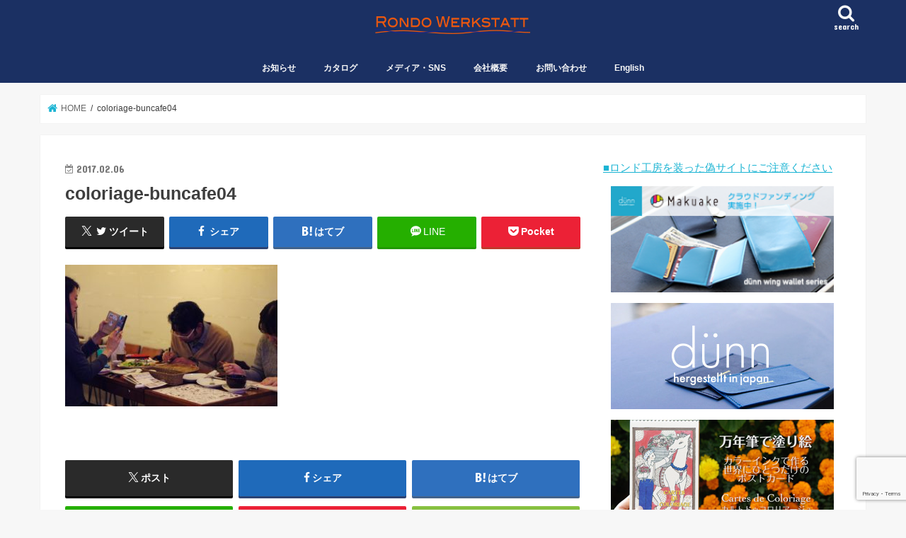

--- FILE ---
content_type: text/html; charset=UTF-8
request_url: https://rondowerkstatt.com/coloriage-buncafe04/
body_size: 19857
content:
<!doctype html>
<html dir="ltr" lang="ja" prefix="og: https://ogp.me/ns#">

<head>
<meta charset="utf-8">
<meta http-equiv="X-UA-Compatible" content="IE=edge">
<title>coloriage-buncafe04 | 株式会社ロンド工房公式サイト</title>
<meta name="HandheldFriendly" content="True">
<meta name="MobileOptimized" content="320">
<meta name="viewport" content="width=device-width, initial-scale=1"/>


<link rel="pingback" href="https://rondowerkstatt.com/cp-bin/xmlrpc.php">

<!--[if IE]>
<![endif]-->




		<!-- All in One SEO 4.9.3 - aioseo.com -->
	<meta name="robots" content="max-image-preview:large" />
	<meta name="author" content="荒川 翔太"/>
	<link rel="canonical" href="https://rondowerkstatt.com/coloriage-buncafe04/" />
	<meta name="generator" content="All in One SEO (AIOSEO) 4.9.3" />
		<meta property="og:locale" content="ja_JP" />
		<meta property="og:site_name" content="株式会社ロンド工房〜ステーショナリー、革小物メーカー" />
		<meta property="og:type" content="article" />
		<meta property="og:title" content="coloriage-buncafe04 | 株式会社ロンド工房公式サイト" />
		<meta property="og:url" content="https://rondowerkstatt.com/coloriage-buncafe04/" />
		<meta property="og:image" content="https://rondowerkstatt.com/cp-bin/wordpress/wp-content/uploads/tcd-w/Top1_1300-470.jpg" />
		<meta property="og:image:secure_url" content="https://rondowerkstatt.com/cp-bin/wordpress/wp-content/uploads/tcd-w/Top1_1300-470.jpg" />
		<meta property="article:published_time" content="2017-02-06T00:43:44+00:00" />
		<meta property="article:modified_time" content="2017-02-06T00:43:44+00:00" />
		<meta name="twitter:card" content="summary" />
		<meta name="twitter:title" content="coloriage-buncafe04 | 株式会社ロンド工房公式サイト" />
		<meta name="twitter:image" content="https://rondowerkstatt.com/cp-bin/wordpress/wp-content/uploads/tcd-w/Top1_1300-470.jpg" />
		<script type="application/ld+json" class="aioseo-schema">
			{"@context":"https:\/\/schema.org","@graph":[{"@type":"BreadcrumbList","@id":"https:\/\/rondowerkstatt.com\/coloriage-buncafe04\/#breadcrumblist","itemListElement":[{"@type":"ListItem","@id":"https:\/\/rondowerkstatt.com#listItem","position":1,"name":"Home","item":"https:\/\/rondowerkstatt.com","nextItem":{"@type":"ListItem","@id":"https:\/\/rondowerkstatt.com\/coloriage-buncafe04\/#listItem","name":"coloriage-buncafe04"}},{"@type":"ListItem","@id":"https:\/\/rondowerkstatt.com\/coloriage-buncafe04\/#listItem","position":2,"name":"coloriage-buncafe04","previousItem":{"@type":"ListItem","@id":"https:\/\/rondowerkstatt.com#listItem","name":"Home"}}]},{"@type":"ItemPage","@id":"https:\/\/rondowerkstatt.com\/coloriage-buncafe04\/#itempage","url":"https:\/\/rondowerkstatt.com\/coloriage-buncafe04\/","name":"coloriage-buncafe04 | \u682a\u5f0f\u4f1a\u793e\u30ed\u30f3\u30c9\u5de5\u623f\u516c\u5f0f\u30b5\u30a4\u30c8","inLanguage":"ja","isPartOf":{"@id":"https:\/\/rondowerkstatt.com\/#website"},"breadcrumb":{"@id":"https:\/\/rondowerkstatt.com\/coloriage-buncafe04\/#breadcrumblist"},"author":{"@id":"https:\/\/rondowerkstatt.com\/cast\/shota\/#author"},"creator":{"@id":"https:\/\/rondowerkstatt.com\/cast\/shota\/#author"},"datePublished":"2017-02-06T09:43:44+09:00","dateModified":"2017-02-06T09:43:44+09:00"},{"@type":"Organization","@id":"https:\/\/rondowerkstatt.com\/#organization","name":"\u682a\u5f0f\u4f1a\u793e\u30ed\u30f3\u30c9\u5de5\u623f\u516c\u5f0f\u30b5\u30a4\u30c8","description":"\u5927\u962a\u306e\u9769\u5c0f\u7269\u30fb\u30b9\u30c6\u30fc\u30b7\u30e7\u30ca\u30ea\u30fc\u306e\u30e1\u30fc\u30ab\u30fc\u3002d\u00fcnn\u3001CARDRIDGE\u306a\u3069\u500b\u6027\u7684\u306a\u5546\u54c1\u3092\u88fd\u9020\u8ca9\u58f2\u3057\u3066\u3044\u307e\u3059\u3002","url":"https:\/\/rondowerkstatt.com\/"},{"@type":"Person","@id":"https:\/\/rondowerkstatt.com\/cast\/shota\/#author","url":"https:\/\/rondowerkstatt.com\/cast\/shota\/","name":"\u8352\u5ddd \u7fd4\u592a","image":{"@type":"ImageObject","@id":"https:\/\/rondowerkstatt.com\/coloriage-buncafe04\/#authorImage","url":"https:\/\/rondowerkstatt.com\/cp-bin\/wp-content\/uploads\/2018\/11\/\u8352\u5ddd-\u7fd4\u592a_avatar_1509416630-96x96-96x96.jpg","width":96,"height":96,"caption":"\u8352\u5ddd \u7fd4\u592a"}},{"@type":"WebSite","@id":"https:\/\/rondowerkstatt.com\/#website","url":"https:\/\/rondowerkstatt.com\/","name":"\u682a\u5f0f\u4f1a\u793e\u30ed\u30f3\u30c9\u5de5\u623f\u516c\u5f0f\u30b5\u30a4\u30c8","description":"\u5927\u962a\u306e\u9769\u5c0f\u7269\u30fb\u30b9\u30c6\u30fc\u30b7\u30e7\u30ca\u30ea\u30fc\u306e\u30e1\u30fc\u30ab\u30fc\u3002d\u00fcnn\u3001CARDRIDGE\u306a\u3069\u500b\u6027\u7684\u306a\u5546\u54c1\u3092\u88fd\u9020\u8ca9\u58f2\u3057\u3066\u3044\u307e\u3059\u3002","inLanguage":"ja","publisher":{"@id":"https:\/\/rondowerkstatt.com\/#organization"}}]}
		</script>
		<!-- All in One SEO -->

<link rel='dns-prefetch' href='//ajax.googleapis.com' />
<link rel='dns-prefetch' href='//www.googletagmanager.com' />
<link rel='dns-prefetch' href='//fonts.googleapis.com' />
<link rel='dns-prefetch' href='//maxcdn.bootstrapcdn.com' />
<link rel="alternate" type="application/rss+xml" title="株式会社ロンド工房公式サイト &raquo; フィード" href="https://rondowerkstatt.com/feed/" />
<link rel="alternate" type="application/rss+xml" title="株式会社ロンド工房公式サイト &raquo; コメントフィード" href="https://rondowerkstatt.com/comments/feed/" />
<link rel="alternate" title="oEmbed (JSON)" type="application/json+oembed" href="https://rondowerkstatt.com/wp-json/oembed/1.0/embed?url=https%3A%2F%2Frondowerkstatt.com%2Fcoloriage-buncafe04%2F" />
<link rel="alternate" title="oEmbed (XML)" type="text/xml+oembed" href="https://rondowerkstatt.com/wp-json/oembed/1.0/embed?url=https%3A%2F%2Frondowerkstatt.com%2Fcoloriage-buncafe04%2F&#038;format=xml" />
<style id='wp-img-auto-sizes-contain-inline-css' type='text/css'>
img:is([sizes=auto i],[sizes^="auto," i]){contain-intrinsic-size:3000px 1500px}
/*# sourceURL=wp-img-auto-sizes-contain-inline-css */
</style>
<style id='wp-emoji-styles-inline-css' type='text/css'>

	img.wp-smiley, img.emoji {
		display: inline !important;
		border: none !important;
		box-shadow: none !important;
		height: 1em !important;
		width: 1em !important;
		margin: 0 0.07em !important;
		vertical-align: -0.1em !important;
		background: none !important;
		padding: 0 !important;
	}
/*# sourceURL=wp-emoji-styles-inline-css */
</style>
<style id='wp-block-library-inline-css' type='text/css'>
:root{--wp-block-synced-color:#7a00df;--wp-block-synced-color--rgb:122,0,223;--wp-bound-block-color:var(--wp-block-synced-color);--wp-editor-canvas-background:#ddd;--wp-admin-theme-color:#007cba;--wp-admin-theme-color--rgb:0,124,186;--wp-admin-theme-color-darker-10:#006ba1;--wp-admin-theme-color-darker-10--rgb:0,107,160.5;--wp-admin-theme-color-darker-20:#005a87;--wp-admin-theme-color-darker-20--rgb:0,90,135;--wp-admin-border-width-focus:2px}@media (min-resolution:192dpi){:root{--wp-admin-border-width-focus:1.5px}}.wp-element-button{cursor:pointer}:root .has-very-light-gray-background-color{background-color:#eee}:root .has-very-dark-gray-background-color{background-color:#313131}:root .has-very-light-gray-color{color:#eee}:root .has-very-dark-gray-color{color:#313131}:root .has-vivid-green-cyan-to-vivid-cyan-blue-gradient-background{background:linear-gradient(135deg,#00d084,#0693e3)}:root .has-purple-crush-gradient-background{background:linear-gradient(135deg,#34e2e4,#4721fb 50%,#ab1dfe)}:root .has-hazy-dawn-gradient-background{background:linear-gradient(135deg,#faaca8,#dad0ec)}:root .has-subdued-olive-gradient-background{background:linear-gradient(135deg,#fafae1,#67a671)}:root .has-atomic-cream-gradient-background{background:linear-gradient(135deg,#fdd79a,#004a59)}:root .has-nightshade-gradient-background{background:linear-gradient(135deg,#330968,#31cdcf)}:root .has-midnight-gradient-background{background:linear-gradient(135deg,#020381,#2874fc)}:root{--wp--preset--font-size--normal:16px;--wp--preset--font-size--huge:42px}.has-regular-font-size{font-size:1em}.has-larger-font-size{font-size:2.625em}.has-normal-font-size{font-size:var(--wp--preset--font-size--normal)}.has-huge-font-size{font-size:var(--wp--preset--font-size--huge)}.has-text-align-center{text-align:center}.has-text-align-left{text-align:left}.has-text-align-right{text-align:right}.has-fit-text{white-space:nowrap!important}#end-resizable-editor-section{display:none}.aligncenter{clear:both}.items-justified-left{justify-content:flex-start}.items-justified-center{justify-content:center}.items-justified-right{justify-content:flex-end}.items-justified-space-between{justify-content:space-between}.screen-reader-text{border:0;clip-path:inset(50%);height:1px;margin:-1px;overflow:hidden;padding:0;position:absolute;width:1px;word-wrap:normal!important}.screen-reader-text:focus{background-color:#ddd;clip-path:none;color:#444;display:block;font-size:1em;height:auto;left:5px;line-height:normal;padding:15px 23px 14px;text-decoration:none;top:5px;width:auto;z-index:100000}html :where(.has-border-color){border-style:solid}html :where([style*=border-top-color]){border-top-style:solid}html :where([style*=border-right-color]){border-right-style:solid}html :where([style*=border-bottom-color]){border-bottom-style:solid}html :where([style*=border-left-color]){border-left-style:solid}html :where([style*=border-width]){border-style:solid}html :where([style*=border-top-width]){border-top-style:solid}html :where([style*=border-right-width]){border-right-style:solid}html :where([style*=border-bottom-width]){border-bottom-style:solid}html :where([style*=border-left-width]){border-left-style:solid}html :where(img[class*=wp-image-]){height:auto;max-width:100%}:where(figure){margin:0 0 1em}html :where(.is-position-sticky){--wp-admin--admin-bar--position-offset:var(--wp-admin--admin-bar--height,0px)}@media screen and (max-width:600px){html :where(.is-position-sticky){--wp-admin--admin-bar--position-offset:0px}}

/*# sourceURL=wp-block-library-inline-css */
</style><style id='global-styles-inline-css' type='text/css'>
:root{--wp--preset--aspect-ratio--square: 1;--wp--preset--aspect-ratio--4-3: 4/3;--wp--preset--aspect-ratio--3-4: 3/4;--wp--preset--aspect-ratio--3-2: 3/2;--wp--preset--aspect-ratio--2-3: 2/3;--wp--preset--aspect-ratio--16-9: 16/9;--wp--preset--aspect-ratio--9-16: 9/16;--wp--preset--color--black: #000000;--wp--preset--color--cyan-bluish-gray: #abb8c3;--wp--preset--color--white: #ffffff;--wp--preset--color--pale-pink: #f78da7;--wp--preset--color--vivid-red: #cf2e2e;--wp--preset--color--luminous-vivid-orange: #ff6900;--wp--preset--color--luminous-vivid-amber: #fcb900;--wp--preset--color--light-green-cyan: #7bdcb5;--wp--preset--color--vivid-green-cyan: #00d084;--wp--preset--color--pale-cyan-blue: #8ed1fc;--wp--preset--color--vivid-cyan-blue: #0693e3;--wp--preset--color--vivid-purple: #9b51e0;--wp--preset--gradient--vivid-cyan-blue-to-vivid-purple: linear-gradient(135deg,rgb(6,147,227) 0%,rgb(155,81,224) 100%);--wp--preset--gradient--light-green-cyan-to-vivid-green-cyan: linear-gradient(135deg,rgb(122,220,180) 0%,rgb(0,208,130) 100%);--wp--preset--gradient--luminous-vivid-amber-to-luminous-vivid-orange: linear-gradient(135deg,rgb(252,185,0) 0%,rgb(255,105,0) 100%);--wp--preset--gradient--luminous-vivid-orange-to-vivid-red: linear-gradient(135deg,rgb(255,105,0) 0%,rgb(207,46,46) 100%);--wp--preset--gradient--very-light-gray-to-cyan-bluish-gray: linear-gradient(135deg,rgb(238,238,238) 0%,rgb(169,184,195) 100%);--wp--preset--gradient--cool-to-warm-spectrum: linear-gradient(135deg,rgb(74,234,220) 0%,rgb(151,120,209) 20%,rgb(207,42,186) 40%,rgb(238,44,130) 60%,rgb(251,105,98) 80%,rgb(254,248,76) 100%);--wp--preset--gradient--blush-light-purple: linear-gradient(135deg,rgb(255,206,236) 0%,rgb(152,150,240) 100%);--wp--preset--gradient--blush-bordeaux: linear-gradient(135deg,rgb(254,205,165) 0%,rgb(254,45,45) 50%,rgb(107,0,62) 100%);--wp--preset--gradient--luminous-dusk: linear-gradient(135deg,rgb(255,203,112) 0%,rgb(199,81,192) 50%,rgb(65,88,208) 100%);--wp--preset--gradient--pale-ocean: linear-gradient(135deg,rgb(255,245,203) 0%,rgb(182,227,212) 50%,rgb(51,167,181) 100%);--wp--preset--gradient--electric-grass: linear-gradient(135deg,rgb(202,248,128) 0%,rgb(113,206,126) 100%);--wp--preset--gradient--midnight: linear-gradient(135deg,rgb(2,3,129) 0%,rgb(40,116,252) 100%);--wp--preset--font-size--small: 13px;--wp--preset--font-size--medium: 20px;--wp--preset--font-size--large: 36px;--wp--preset--font-size--x-large: 42px;--wp--preset--spacing--20: 0.44rem;--wp--preset--spacing--30: 0.67rem;--wp--preset--spacing--40: 1rem;--wp--preset--spacing--50: 1.5rem;--wp--preset--spacing--60: 2.25rem;--wp--preset--spacing--70: 3.38rem;--wp--preset--spacing--80: 5.06rem;--wp--preset--shadow--natural: 6px 6px 9px rgba(0, 0, 0, 0.2);--wp--preset--shadow--deep: 12px 12px 50px rgba(0, 0, 0, 0.4);--wp--preset--shadow--sharp: 6px 6px 0px rgba(0, 0, 0, 0.2);--wp--preset--shadow--outlined: 6px 6px 0px -3px rgb(255, 255, 255), 6px 6px rgb(0, 0, 0);--wp--preset--shadow--crisp: 6px 6px 0px rgb(0, 0, 0);}:where(.is-layout-flex){gap: 0.5em;}:where(.is-layout-grid){gap: 0.5em;}body .is-layout-flex{display: flex;}.is-layout-flex{flex-wrap: wrap;align-items: center;}.is-layout-flex > :is(*, div){margin: 0;}body .is-layout-grid{display: grid;}.is-layout-grid > :is(*, div){margin: 0;}:where(.wp-block-columns.is-layout-flex){gap: 2em;}:where(.wp-block-columns.is-layout-grid){gap: 2em;}:where(.wp-block-post-template.is-layout-flex){gap: 1.25em;}:where(.wp-block-post-template.is-layout-grid){gap: 1.25em;}.has-black-color{color: var(--wp--preset--color--black) !important;}.has-cyan-bluish-gray-color{color: var(--wp--preset--color--cyan-bluish-gray) !important;}.has-white-color{color: var(--wp--preset--color--white) !important;}.has-pale-pink-color{color: var(--wp--preset--color--pale-pink) !important;}.has-vivid-red-color{color: var(--wp--preset--color--vivid-red) !important;}.has-luminous-vivid-orange-color{color: var(--wp--preset--color--luminous-vivid-orange) !important;}.has-luminous-vivid-amber-color{color: var(--wp--preset--color--luminous-vivid-amber) !important;}.has-light-green-cyan-color{color: var(--wp--preset--color--light-green-cyan) !important;}.has-vivid-green-cyan-color{color: var(--wp--preset--color--vivid-green-cyan) !important;}.has-pale-cyan-blue-color{color: var(--wp--preset--color--pale-cyan-blue) !important;}.has-vivid-cyan-blue-color{color: var(--wp--preset--color--vivid-cyan-blue) !important;}.has-vivid-purple-color{color: var(--wp--preset--color--vivid-purple) !important;}.has-black-background-color{background-color: var(--wp--preset--color--black) !important;}.has-cyan-bluish-gray-background-color{background-color: var(--wp--preset--color--cyan-bluish-gray) !important;}.has-white-background-color{background-color: var(--wp--preset--color--white) !important;}.has-pale-pink-background-color{background-color: var(--wp--preset--color--pale-pink) !important;}.has-vivid-red-background-color{background-color: var(--wp--preset--color--vivid-red) !important;}.has-luminous-vivid-orange-background-color{background-color: var(--wp--preset--color--luminous-vivid-orange) !important;}.has-luminous-vivid-amber-background-color{background-color: var(--wp--preset--color--luminous-vivid-amber) !important;}.has-light-green-cyan-background-color{background-color: var(--wp--preset--color--light-green-cyan) !important;}.has-vivid-green-cyan-background-color{background-color: var(--wp--preset--color--vivid-green-cyan) !important;}.has-pale-cyan-blue-background-color{background-color: var(--wp--preset--color--pale-cyan-blue) !important;}.has-vivid-cyan-blue-background-color{background-color: var(--wp--preset--color--vivid-cyan-blue) !important;}.has-vivid-purple-background-color{background-color: var(--wp--preset--color--vivid-purple) !important;}.has-black-border-color{border-color: var(--wp--preset--color--black) !important;}.has-cyan-bluish-gray-border-color{border-color: var(--wp--preset--color--cyan-bluish-gray) !important;}.has-white-border-color{border-color: var(--wp--preset--color--white) !important;}.has-pale-pink-border-color{border-color: var(--wp--preset--color--pale-pink) !important;}.has-vivid-red-border-color{border-color: var(--wp--preset--color--vivid-red) !important;}.has-luminous-vivid-orange-border-color{border-color: var(--wp--preset--color--luminous-vivid-orange) !important;}.has-luminous-vivid-amber-border-color{border-color: var(--wp--preset--color--luminous-vivid-amber) !important;}.has-light-green-cyan-border-color{border-color: var(--wp--preset--color--light-green-cyan) !important;}.has-vivid-green-cyan-border-color{border-color: var(--wp--preset--color--vivid-green-cyan) !important;}.has-pale-cyan-blue-border-color{border-color: var(--wp--preset--color--pale-cyan-blue) !important;}.has-vivid-cyan-blue-border-color{border-color: var(--wp--preset--color--vivid-cyan-blue) !important;}.has-vivid-purple-border-color{border-color: var(--wp--preset--color--vivid-purple) !important;}.has-vivid-cyan-blue-to-vivid-purple-gradient-background{background: var(--wp--preset--gradient--vivid-cyan-blue-to-vivid-purple) !important;}.has-light-green-cyan-to-vivid-green-cyan-gradient-background{background: var(--wp--preset--gradient--light-green-cyan-to-vivid-green-cyan) !important;}.has-luminous-vivid-amber-to-luminous-vivid-orange-gradient-background{background: var(--wp--preset--gradient--luminous-vivid-amber-to-luminous-vivid-orange) !important;}.has-luminous-vivid-orange-to-vivid-red-gradient-background{background: var(--wp--preset--gradient--luminous-vivid-orange-to-vivid-red) !important;}.has-very-light-gray-to-cyan-bluish-gray-gradient-background{background: var(--wp--preset--gradient--very-light-gray-to-cyan-bluish-gray) !important;}.has-cool-to-warm-spectrum-gradient-background{background: var(--wp--preset--gradient--cool-to-warm-spectrum) !important;}.has-blush-light-purple-gradient-background{background: var(--wp--preset--gradient--blush-light-purple) !important;}.has-blush-bordeaux-gradient-background{background: var(--wp--preset--gradient--blush-bordeaux) !important;}.has-luminous-dusk-gradient-background{background: var(--wp--preset--gradient--luminous-dusk) !important;}.has-pale-ocean-gradient-background{background: var(--wp--preset--gradient--pale-ocean) !important;}.has-electric-grass-gradient-background{background: var(--wp--preset--gradient--electric-grass) !important;}.has-midnight-gradient-background{background: var(--wp--preset--gradient--midnight) !important;}.has-small-font-size{font-size: var(--wp--preset--font-size--small) !important;}.has-medium-font-size{font-size: var(--wp--preset--font-size--medium) !important;}.has-large-font-size{font-size: var(--wp--preset--font-size--large) !important;}.has-x-large-font-size{font-size: var(--wp--preset--font-size--x-large) !important;}
/*# sourceURL=global-styles-inline-css */
</style>

<style id='classic-theme-styles-inline-css' type='text/css'>
/*! This file is auto-generated */
.wp-block-button__link{color:#fff;background-color:#32373c;border-radius:9999px;box-shadow:none;text-decoration:none;padding:calc(.667em + 2px) calc(1.333em + 2px);font-size:1.125em}.wp-block-file__button{background:#32373c;color:#fff;text-decoration:none}
/*# sourceURL=/wp-includes/css/classic-themes.min.css */
</style>
<link rel='stylesheet' id='font-awesome-css' href='https://rondowerkstatt.com/cp-bin/wp-content/plugins/arconix-shortcodes/includes/css/font-awesome.min.css' type='text/css' media='all' />
<link rel='stylesheet' id='arconix-shortcodes-css' href='https://rondowerkstatt.com/cp-bin/wp-content/plugins/arconix-shortcodes/includes/css/arconix-shortcodes.min.css' type='text/css' media='all' />
<link rel='stylesheet' id='contact-form-7-css' href='https://rondowerkstatt.com/cp-bin/wp-content/plugins/contact-form-7/includes/css/styles.css' type='text/css' media='all' />
<link rel='stylesheet' id='toc-screen-css' href='https://rondowerkstatt.com/cp-bin/wp-content/plugins/table-of-contents-plus/screen.min.css' type='text/css' media='all' />
<link rel='stylesheet' id='style-css' href='https://rondowerkstatt.com/cp-bin/wp-content/themes/jstork/style.css' type='text/css' media='all' />
<link rel='stylesheet' id='child-style-css' href='https://rondowerkstatt.com/cp-bin/wp-content/themes/jstork_custom/style.css' type='text/css' media='all' />
<link rel='stylesheet' id='footer-fixed-menu-css' href='https://rondowerkstatt.com/cp-bin/wp-content/themes/jstork_custom/library/css/footer-fixed-menu.css' type='text/css' media='all' />
<link rel='stylesheet' id='slick-css' href='https://rondowerkstatt.com/cp-bin/wp-content/themes/jstork/library/css/slick.css' type='text/css' media='all' />
<link rel='stylesheet' id='shortcode-css' href='https://rondowerkstatt.com/cp-bin/wp-content/themes/jstork/library/css/shortcode.css' type='text/css' media='all' />
<link rel='stylesheet' id='gf_Concert-css' href='//fonts.googleapis.com/css?family=Concert+One' type='text/css' media='all' />
<link rel='stylesheet' id='gf_Lato-css' href='//fonts.googleapis.com/css?family=Lato' type='text/css' media='all' />
<link rel='stylesheet' id='fontawesome-css' href='//maxcdn.bootstrapcdn.com/font-awesome/4.7.0/css/font-awesome.min.css' type='text/css' media='all' />
<link rel='stylesheet' id='remodal-css' href='https://rondowerkstatt.com/cp-bin/wp-content/themes/jstork/library/css/remodal.css' type='text/css' media='all' />
<link rel='stylesheet' id='recent-posts-widget-with-thumbnails-public-style-css' href='https://rondowerkstatt.com/cp-bin/wp-content/plugins/recent-posts-widget-with-thumbnails/public.css' type='text/css' media='all' />
<script type="text/javascript" src="//ajax.googleapis.com/ajax/libs/jquery/1.12.4/jquery.min.js" id="jquery-js"></script>

<!-- Site Kit によって追加された Google タグ（gtag.js）スニペット -->
<!-- Google アナリティクス スニペット (Site Kit が追加) -->
<script type="text/javascript" src="https://www.googletagmanager.com/gtag/js?id=GT-WF64LQ3" id="google_gtagjs-js" async></script>
<script type="text/javascript" id="google_gtagjs-js-after">
/* <![CDATA[ */
window.dataLayer = window.dataLayer || [];function gtag(){dataLayer.push(arguments);}
gtag("set","linker",{"domains":["rondowerkstatt.com"]});
gtag("js", new Date());
gtag("set", "developer_id.dZTNiMT", true);
gtag("config", "GT-WF64LQ3");
//# sourceURL=google_gtagjs-js-after
/* ]]> */
</script>
<link rel="https://api.w.org/" href="https://rondowerkstatt.com/wp-json/" /><link rel="alternate" title="JSON" type="application/json" href="https://rondowerkstatt.com/wp-json/wp/v2/media/3456" /><link rel="EditURI" type="application/rsd+xml" title="RSD" href="https://rondowerkstatt.com/cp-bin/xmlrpc.php?rsd" />

<link rel='shortlink' href='https://rondowerkstatt.com/?p=3456' />
<meta name="generator" content="Site Kit by Google 1.171.0" /><style type="text/css">
body{color: #3E3E3E;}
a, #breadcrumb li.bc_homelink a::before, .authorbox .author_sns li a::before{color: #1BB4D3;}
a:hover{color: #E69B9B;}
.article-footer .post-categories li a,.article-footer .tags a,.accordionBtn{  background: #1BB4D3;  border-color: #1BB4D3;}
.article-footer .tags a{color:#1BB4D3; background: none;}
.article-footer .post-categories li a:hover,.article-footer .tags a:hover,.accordionBtn.active{ background:#E69B9B;  border-color:#E69B9B;}
input[type="text"],input[type="password"],input[type="datetime"],input[type="datetime-local"],input[type="date"],input[type="month"],input[type="time"],input[type="week"],input[type="number"],input[type="email"],input[type="url"],input[type="search"],input[type="tel"],input[type="color"],select,textarea,.field { background-color: #ffffff;}
.header{color: #ffffff;}
.bgfull .header,.header.bg,.header #inner-header,.menu-sp{background: #1b3063;}
#logo a{color: #dd9933;}
#g_nav .nav li a,.nav_btn,.menu-sp a,.menu-sp a,.menu-sp > ul:after{color: #f9f9f9;}
#logo a:hover,#g_nav .nav li a:hover,.nav_btn:hover{color:#eeeeee;}
@media only screen and (min-width: 768px) {
.nav > li > a:after{background: #eeeeee;}
.nav ul {background: #666666;}
#g_nav .nav li ul.sub-menu li a{color: #f7f7f7;}
}
@media only screen and (max-width: 1165px) {
.site_description{background: #1b3063; color: #ffffff;}
}
#inner-content, #breadcrumb, .entry-content blockquote:before, .entry-content blockquote:after{background: #ffffff}
.top-post-list .post-list:before{background: #1BB4D3;}
.widget li a:after{color: #1BB4D3;}
.entry-content h2,.widgettitle,.accordion::before{background: #1bb4d3; color: #ffffff;}
.entry-content h3{border-color: #1bb4d3;}
.h_boader .entry-content h2{border-color: #1bb4d3; color: #3E3E3E;}
.h_balloon .entry-content h2:after{border-top-color: #1bb4d3;}
.entry-content ul li:before{ background: #1bb4d3;}
.entry-content ol li:before{ background: #1bb4d3;}
.post-list-card .post-list .eyecatch .cat-name,.top-post-list .post-list .eyecatch .cat-name,.byline .cat-name,.single .authorbox .author-newpost li .cat-name,.related-box li .cat-name,.carouselwrap .cat-name,.eyecatch .cat-name{background: #9ff920; color:  #444444;}
ul.wpp-list li a:before{background: #1bb4d3; color: #ffffff;}
.readmore a{border:1px solid #1BB4D3;color:#1BB4D3;}
.readmore a:hover{background:#1BB4D3;color:#fff;}
.btn-wrap a{background: #1BB4D3;border: 1px solid #1BB4D3;}
.btn-wrap a:hover{background: #E69B9B;border-color: #E69B9B;}
.btn-wrap.simple a{border:1px solid #1BB4D3;color:#1BB4D3;}
.btn-wrap.simple a:hover{background:#1BB4D3;}
.blue-btn, .comment-reply-link, #submit { background-color: #1BB4D3; }
.blue-btn:hover, .comment-reply-link:hover, #submit:hover, .blue-btn:focus, .comment-reply-link:focus, #submit:focus {background-color: #E69B9B; }
#sidebar1{color: #444444;}
.widget:not(.widget_text) a{color:#666666;}
.widget:not(.widget_text) a:hover{color:#999999;}
.bgfull #footer-top,#footer-top .inner,.cta-inner{background-color: #666666; color: #CACACA;}
.footer a,#footer-top a{color: #f7f7f7;}
#footer-top .widgettitle{color: #CACACA;}
.bgfull .footer,.footer.bg,.footer .inner {background-color: #666666;color: #CACACA;}
.footer-links li a:before{ color: #1b3063;}
.pagination a, .pagination span,.page-links a{border-color: #1BB4D3; color: #1BB4D3;}
.pagination .current,.pagination .current:hover,.page-links ul > li > span{background-color: #1BB4D3; border-color: #1BB4D3;}
.pagination a:hover, .pagination a:focus,.page-links a:hover, .page-links a:focus{background-color: #1BB4D3; color: #fff;}
</style>

<!-- Dynamic Widgets by QURL loaded - http://www.dynamic-widgets.com //-->
		<style type="text/css" id="wp-custom-css">
			.cardridgepage1 {/*親div*/
  position: relative;/*相対配置*/
  }

.cardridgepage1 p {
  position: absolute;/*絶対配置*/
  color: white;/*文字は白に*/
  top: 0;
  left: 0;
  }

.cardridgepage1 img {
  width: 100%;
  }

.menuCRLine {
	margin:0 0 10px 0;
	padding:2px 8px;
	border-width:0 0 5px 0;
	border-color: #80CEDD;
	border-style:solid;
	background:#029EBC;
	color:#EBF7FA;
	line-height:140%;
	font-weight:bold;
}

.menuCRLineW {
	margin:0 0 10px 0;
	padding:2px 8px;
	border-width:0 0 2px 0 ;
	border-color:#029EBC;
	border-style:solid;
	background:#fff;
	color:#017589;
	line-height:120%;
}

.menuCRLineB {
	margin:0 0 10px 0;
	padding:2px 8px;
	border-width:0 0 0 5px;
	border-color: #8d6d6d;
	border-style:solid;
	background:#5c3739;
	color:#d6c7c7;
	line-height:140%;
	font-weight:bold;
}

.menuServiceLineR {
	margin:0 0 10px 0;
	padding:2px 8px;
	border-width:0 0 2px 0 ;
	border-color:#550000;
	border-style:solid;
	background:#fff;
	color:#550000;
	line-height:120%;
}


@media (max-width: 767px) {
  .responsive {
    border-collapse: separate;
    border-spacing: 0  20px;
  }
  .responsive thead {
    display: none;
  }
  .responsive tr {
    background-color: #f6f6f6;
  }
  .responsive td {
    border: none;
    display: block;
    width: 100%;
    box-sizing: border-box;
    border-bottom: 1px solid #dddddd;
  }
  .responsive td.col-6 {
    float: left;
    width: 50%;
  }
  .responsive td.txt-right {
    text-align: right;
  }
  .responsive td:before {
    content: attr(data-title) " ";
  }
  .responsive .clear {
    clear: both;
  }
}


table.crdunn {
	border: 0px}
td.crdunn {
	border: 0px;}
tr.crdunn {
	border: 0px;}

.entry-content ul li:before {
    visibility:hidden;
}

#recommend-post-p li{
     font-size:16px; 
	margin-right: 10px;
}
#recommend-post-p a{
     color: #006699 ; 
	   text-decoration: none;
     padding: 0 0 5px;
	     position: relative;
  display: inline-block;
}

#recommend-post-p a::after {
  position: absolute;
  bottom: 2px;
  left: 0;
  content: '';
  width: 100%;
  height: 2px;
  background: #CAEEF5;
  opacity: 0;
  visibility: hidden;
  transition: .3s;
}

#recommend-post-p a:hover::after {
  bottom: -4px;
  opacity: 1;
  visibility: visible;
}


#recommend-post-s li{
     font-size:16px; 
	margin-right: 10px;
}
#recommend-post-s a{
     color: #550000 ; 
	   text-decoration: none;
     padding: 0 0 5px;
	     position: relative;
  display: inline-block;
}

#recommend-post-s a::after {
  position: absolute;
  bottom: 2px;
  left: 0;
  content: '';
  width: 100%;
  height: 2px;
  background: #550000;
  opacity: 0;
  visibility: hidden;
  transition: .3s;
}

#recommend-post-s a:hover::after {
  bottom: -4px;
  opacity: 1;
  visibility: visible;
}



.rpwwt-widget ul { list-style: outside none none; margin-left: 0; margin-right: 0; padding-left: 0; padding-right: 0; }
.rpwwt-widget ul li {overflow: hidden;  margin: 0 0 1.5em; }
.rpwwt-widget ul li:last-child { margin: 0; }
.rpwwt-widget ul li img { display: inline; float: left; margin: .1em .120em .80em 0; }
.rpwwt-widget ul li img { width: 120px; height: 80px; }		</style>
		</head>

<body data-rsssl=1 class="attachment wp-singular attachment-template-default single single-attachment postid-3456 attachmentid-3456 attachment-jpeg wp-theme-jstork wp-child-theme-jstork_custom bgfull pannavi_on h_default sidebarright undo_off">
	<div id="container">

<header class="header animated fadeIn headercenter" role="banner">
<div id="inner-header" class="wrap cf">
<div id="logo" class="gf fs_s">
<p class="h1 img"><a href="https://rondowerkstatt.com"><img src="https://rondowerkstatt.com/cp-bin/wp-content/uploads/2018/11/rondologo.png" alt="株式会社ロンド工房公式サイト"></a></p>
</div>

<a href="#searchbox" data-remodal-target="searchbox" class="nav_btn search_btn"><span class="text gf">search</span></a>

<nav id="g_nav" role="navigation">
<ul id="menu-rondotopmenu" class="nav top-nav cf"><li id="menu-item-7334" class="menu-item menu-item-type-taxonomy menu-item-object-category menu-item-has-children menu-item-7334"><a href="https://rondowerkstatt.com/category/news/">お知らせ</a>
<ul class="sub-menu">
	<li id="menu-item-7335" class="menu-item menu-item-type-taxonomy menu-item-object-category menu-item-7335"><a href="https://rondowerkstatt.com/category/news/">ニュース</a></li>
	<li id="menu-item-7336" class="menu-item menu-item-type-custom menu-item-object-custom menu-item-7336"><a href="https://rondowerkstatt.com/post-all/">ブログ一覧</a></li>
	<li id="menu-item-7337" class="menu-item menu-item-type-taxonomy menu-item-object-category menu-item-7337"><a href="https://rondowerkstatt.com/category/pressrelease/">プレスリリース</a></li>
	<li id="menu-item-7348" class="menu-item menu-item-type-post_type menu-item-object-page menu-item-7348"><a href="https://rondowerkstatt.com/media/">メディア情報・取材</a></li>
</ul>
</li>
<li id="menu-item-7349" class="menu-item menu-item-type-post_type menu-item-object-page menu-item-has-children menu-item-7349"><a href="https://rondowerkstatt.com/catalogue/">カタログ</a>
<ul class="sub-menu">
	<li id="menu-item-7331" class="menu-item menu-item-type-custom menu-item-object-custom menu-item-7331"><a href="https://rondowerkstatt.com/businessforstore/">小売店・代理店の方へ</a></li>
</ul>
</li>
<li id="menu-item-7359" class="menu-item menu-item-type-post_type menu-item-object-page menu-item-has-children menu-item-7359"><a href="https://rondowerkstatt.com/media/">メディア・SNS</a>
<ul class="sub-menu">
	<li id="menu-item-7361" class="menu-item menu-item-type-post_type menu-item-object-page menu-item-7361"><a href="https://rondowerkstatt.com/media/">メディア出演情報</a></li>
	<li id="menu-item-7328" class="menu-item menu-item-type-custom menu-item-object-custom menu-item-7328"><a href="http://twitter.com/rondowerkstatt">twitter</a></li>
	<li id="menu-item-7329" class="menu-item menu-item-type-custom menu-item-object-custom menu-item-7329"><a href="http://www.facebook.com/rondowerkstatt">facebook</a></li>
	<li id="menu-item-7330" class="menu-item menu-item-type-custom menu-item-object-custom menu-item-7330"><a href="https://www.instagram.com/rondowerkstatt/">Instagram</a></li>
</ul>
</li>
<li id="menu-item-7351" class="menu-item menu-item-type-post_type menu-item-object-page menu-item-has-children menu-item-7351"><a href="https://rondowerkstatt.com/aboutus/">会社概要</a>
<ul class="sub-menu">
	<li id="menu-item-7360" class="menu-item menu-item-type-post_type menu-item-object-page menu-item-7360"><a href="https://rondowerkstatt.com/aboutus/">会社概要</a></li>
	<li id="menu-item-7353" class="menu-item menu-item-type-post_type menu-item-object-page menu-item-7353"><a href="https://rondowerkstatt.com/philosophy/">企業理念</a></li>
	<li id="menu-item-7352" class="menu-item menu-item-type-post_type menu-item-object-page menu-item-7352"><a href="https://rondowerkstatt.com/aboutus/">企業情報</a></li>
	<li id="menu-item-7354" class="menu-item menu-item-type-post_type menu-item-object-page menu-item-7354"><a href="https://rondowerkstatt.com/print/">印刷・DTP事業</a></li>
	<li id="menu-item-7327" class="menu-item menu-item-type-custom menu-item-object-custom menu-item-7327"><a href="https://www.rondowerkstatt.com/product/">プロダクト事業</a></li>
	<li id="menu-item-7356" class="menu-item menu-item-type-post_type menu-item-object-page menu-item-7356"><a href="https://rondowerkstatt.com/recuruit/">採用情報</a></li>
</ul>
</li>
<li id="menu-item-7357" class="menu-item menu-item-type-post_type menu-item-object-page menu-item-7357"><a href="https://rondowerkstatt.com/contact/">お問い合わせ</a></li>
<li id="menu-item-7358" class="menu-item menu-item-type-post_type menu-item-object-page menu-item-7358"><a href="https://rondowerkstatt.com/english/">English</a></li>
</ul></nav>

<a href="#spnavi" data-remodal-target="spnavi" class="nav_btn"><span class="text gf">menu</span></a>



</div>
</header>


<div class="remodal" data-remodal-id="spnavi" data-remodal-options="hashTracking:false">
<button data-remodal-action="close" class="remodal-close"><span class="text gf">CLOSE</span></button>
<ul id="menu-rondotopmenu-1" class="sp_g_nav nav top-nav cf"><li class="menu-item menu-item-type-taxonomy menu-item-object-category menu-item-has-children menu-item-7334"><a href="https://rondowerkstatt.com/category/news/">お知らせ</a>
<ul class="sub-menu">
	<li class="menu-item menu-item-type-taxonomy menu-item-object-category menu-item-7335"><a href="https://rondowerkstatt.com/category/news/">ニュース</a></li>
	<li class="menu-item menu-item-type-custom menu-item-object-custom menu-item-7336"><a href="https://rondowerkstatt.com/post-all/">ブログ一覧</a></li>
	<li class="menu-item menu-item-type-taxonomy menu-item-object-category menu-item-7337"><a href="https://rondowerkstatt.com/category/pressrelease/">プレスリリース</a></li>
	<li class="menu-item menu-item-type-post_type menu-item-object-page menu-item-7348"><a href="https://rondowerkstatt.com/media/">メディア情報・取材</a></li>
</ul>
</li>
<li class="menu-item menu-item-type-post_type menu-item-object-page menu-item-has-children menu-item-7349"><a href="https://rondowerkstatt.com/catalogue/">カタログ</a>
<ul class="sub-menu">
	<li class="menu-item menu-item-type-custom menu-item-object-custom menu-item-7331"><a href="https://rondowerkstatt.com/businessforstore/">小売店・代理店の方へ</a></li>
</ul>
</li>
<li class="menu-item menu-item-type-post_type menu-item-object-page menu-item-has-children menu-item-7359"><a href="https://rondowerkstatt.com/media/">メディア・SNS</a>
<ul class="sub-menu">
	<li class="menu-item menu-item-type-post_type menu-item-object-page menu-item-7361"><a href="https://rondowerkstatt.com/media/">メディア出演情報</a></li>
	<li class="menu-item menu-item-type-custom menu-item-object-custom menu-item-7328"><a href="http://twitter.com/rondowerkstatt">twitter</a></li>
	<li class="menu-item menu-item-type-custom menu-item-object-custom menu-item-7329"><a href="http://www.facebook.com/rondowerkstatt">facebook</a></li>
	<li class="menu-item menu-item-type-custom menu-item-object-custom menu-item-7330"><a href="https://www.instagram.com/rondowerkstatt/">Instagram</a></li>
</ul>
</li>
<li class="menu-item menu-item-type-post_type menu-item-object-page menu-item-has-children menu-item-7351"><a href="https://rondowerkstatt.com/aboutus/">会社概要</a>
<ul class="sub-menu">
	<li class="menu-item menu-item-type-post_type menu-item-object-page menu-item-7360"><a href="https://rondowerkstatt.com/aboutus/">会社概要</a></li>
	<li class="menu-item menu-item-type-post_type menu-item-object-page menu-item-7353"><a href="https://rondowerkstatt.com/philosophy/">企業理念</a></li>
	<li class="menu-item menu-item-type-post_type menu-item-object-page menu-item-7352"><a href="https://rondowerkstatt.com/aboutus/">企業情報</a></li>
	<li class="menu-item menu-item-type-post_type menu-item-object-page menu-item-7354"><a href="https://rondowerkstatt.com/print/">印刷・DTP事業</a></li>
	<li class="menu-item menu-item-type-custom menu-item-object-custom menu-item-7327"><a href="https://www.rondowerkstatt.com/product/">プロダクト事業</a></li>
	<li class="menu-item menu-item-type-post_type menu-item-object-page menu-item-7356"><a href="https://rondowerkstatt.com/recuruit/">採用情報</a></li>
</ul>
</li>
<li class="menu-item menu-item-type-post_type menu-item-object-page menu-item-7357"><a href="https://rondowerkstatt.com/contact/">お問い合わせ</a></li>
<li class="menu-item menu-item-type-post_type menu-item-object-page menu-item-7358"><a href="https://rondowerkstatt.com/english/">English</a></li>
</ul><button data-remodal-action="close" class="remodal-close"><span class="text gf">CLOSE</span></button>
</div>




<div class="remodal searchbox" data-remodal-id="searchbox" data-remodal-options="hashTracking:false">
<div class="search cf"><dl><dt>キーワードで記事を検索</dt><dd><form role="search" method="get" id="searchform" class="searchform cf" action="https://rondowerkstatt.com/" >
		<input type="search" placeholder="検索する" value="" name="s" id="s" />
		<button type="submit" id="searchsubmit" ><i class="fa fa-search"></i></button>
		</form></dd></dl></div>
<button data-remodal-action="close" class="remodal-close"><span class="text gf">CLOSE</span></button>
</div>






<div id="breadcrumb" class="breadcrumb inner wrap cf"><ul itemscope itemtype="http://schema.org/BreadcrumbList"><li itemprop="itemListElement" itemscope itemtype="http://schema.org/ListItem" class="bc_homelink"><a itemprop="item" href="https://rondowerkstatt.com/"><span itemprop="name"> HOME</span></a><meta itemprop="position" content="1" /></li><li itemprop="itemListElement" itemscope itemtype="http://schema.org/ListItem" class="bc_posttitle"><span itemprop="name">coloriage-buncafe04</span><meta itemprop="position" content="3" /></li></ul></div>
<div id="content">
<div id="inner-content" class="wrap cf">

<main id="main" class="m-all t-all d-5of7 cf" role="main">
<article id="post-3456" class="post-3456 attachment type-attachment status-inherit hentry article cf" role="article">
<header class="article-header entry-header">
<p class="byline entry-meta vcard cf">
<time class="date gf entry-date updated"  datetime="2017-02-06">2017.02.06</time>

<span class="writer name author"><span class="fn">荒川 翔太</span></span>
</p>

<h1 class="entry-title single-title" itemprop="headline" rel="bookmark">coloriage-buncafe04</h1>

<div class="share short">
<div class="sns">
<ul class="cf">

<li class="twitter"> 
<a target="blank" href="//twitter.com/intent/tweet?url=https%3A%2F%2Frondowerkstatt.com%2Fcoloriage-buncafe04%2F&text=coloriage-buncafe04&via=rondowerkstatt&tw_p=tweetbutton" onclick="window.open(this.href, 'tweetwindow', 'width=550, height=450,personalbar=0,toolbar=0,scrollbars=1,resizable=1'); return false;"><i class="fa fa-twitter"></i><span class="text">ツイート</span><span class="count"></span></a>
</li>

<li class="facebook">
<a href="//www.facebook.com/sharer.php?src=bm&u=https%3A%2F%2Frondowerkstatt.com%2Fcoloriage-buncafe04%2F&t=coloriage-buncafe04" onclick="javascript:window.open(this.href, '', 'menubar=no,toolbar=no,resizable=yes,scrollbars=yes,height=300,width=600');return false;"><i class="fa fa-facebook"></i>
<span class="text">シェア</span><span class="count"></span></a>
</li>

<li class="hatebu">       
<a href="//b.hatena.ne.jp/add?mode=confirm&url=https://rondowerkstatt.com/coloriage-buncafe04/&title=coloriage-buncafe04" onclick="window.open(this.href, 'HBwindow', 'width=600, height=400, menubar=no, toolbar=no, scrollbars=yes'); return false;" target="_blank"><span class="text">はてブ</span><span class="count"></span></a>
</li>

<li class="line">
<a href="//line.me/R/msg/text/?coloriage-buncafe04%0Ahttps%3A%2F%2Frondowerkstatt.com%2Fcoloriage-buncafe04%2F" target="_blank"><span>LINE</span></a>
</li>

<li class="pocket">
<a href="//getpocket.com/edit?url=https://rondowerkstatt.com/coloriage-buncafe04/&title=coloriage-buncafe04" onclick="window.open(this.href, 'FBwindow', 'width=550, height=350, menubar=no, toolbar=no, scrollbars=yes'); return false;"><i class="fa fa-get-pocket"></i><span class="text">Pocket</span><span class="count"></span></a></li>

</ul>
</div> 
</div></header>



<section class="entry-content cf">


<p class="attachment"><a href='https://rondowerkstatt.com/cp-bin/wp-content/uploads/2017/02/coloriage-buncafe04.jpg'><img fetchpriority="high" decoding="async" width="300" height="200" src="https://rondowerkstatt.com/cp-bin/wp-content/uploads/2017/02/coloriage-buncafe04-300x200.jpg" class="attachment-medium size-medium" alt="" srcset="https://rondowerkstatt.com/cp-bin/wp-content/uploads/2017/02/coloriage-buncafe04-300x200.jpg 300w, https://rondowerkstatt.com/cp-bin/wp-content/uploads/2017/02/coloriage-buncafe04-768x511.jpg 768w, https://rondowerkstatt.com/cp-bin/wp-content/uploads/2017/02/coloriage-buncafe04-1024x681.jpg 1024w, https://rondowerkstatt.com/cp-bin/wp-content/uploads/2017/02/coloriage-buncafe04.jpg 1200w" sizes="(max-width: 300px) 100vw, 300px" /></a></p>


</section>






<div class="sharewrap wow animated fadeIn" data-wow-delay="0.5s">

<div class="share">
<div class="sns">
<ul class="cf">

<li class="twitter"> 
<a target="blank" href="//twitter.com/intent/tweet?url=https%3A%2F%2Frondowerkstatt.com%2Fcoloriage-buncafe04%2F&text=coloriage-buncafe04&via=rondowerkstatt&tw_p=tweetbutton" onclick="window.open(this.href, 'tweetwindow', 'width=550, height=450,personalbar=0,toolbar=0,scrollbars=1,resizable=1'); return false;"><span class="text">ポスト</span><span class="count"></span></a>
</li>

<li class="facebook">
<a href="//www.facebook.com/sharer.php?src=bm&u=https%3A%2F%2Frondowerkstatt.com%2Fcoloriage-buncafe04%2F&t=coloriage-buncafe04" onclick="javascript:window.open(this.href, '', 'menubar=no,toolbar=no,resizable=yes,scrollbars=yes,height=300,width=600');return false;"><i class="fa fa-facebook"></i><span class="text">シェア</span><span class="count"></span></a>
</li>

<li class="hatebu">       
<a href="//b.hatena.ne.jp/add?mode=confirm&url=https://rondowerkstatt.com/coloriage-buncafe04/&title=coloriage-buncafe04" onclick="window.open(this.href, 'HBwindow', 'width=600, height=400, menubar=no, toolbar=no, scrollbars=yes'); return false;" target="_blank"><span class="text">はてブ</span><span class="count"></span></a>
</li>

<li class="line">
<a href="//line.me/R/msg/text/?coloriage-buncafe04%0Ahttps%3A%2F%2Frondowerkstatt.com%2Fcoloriage-buncafe04%2F" target="_blank"><span class="text">送る</span></a>
</li>

<li class="pocket">
<a href="//getpocket.com/edit?url=https://rondowerkstatt.com/coloriage-buncafe04/&title=coloriage-buncafe04" onclick="window.open(this.href, 'FBwindow', 'width=550, height=350, menubar=no, toolbar=no, scrollbars=yes'); return false;"><i class="fa fa-get-pocket"></i><span class="text">Pocket</span><span class="count"></span></a></li>

<li class="feedly">
<a href="https://feedly.com/i/subscription/feed/https://rondowerkstatt.com/feed/"  target="blank"><i class="fa fa-rss"></i><span class="text">feedly</span><span class="count"></span></a></li>    
</ul>
</div>
</div></div>





</article>

<div class="np-post">
<div class="navigation">
<div class="prev np-post-list">
<div class="home_link">
<a href="https://rondowerkstatt.com"><figure class="eyecatch"><i class="fa fa-home"></i></figure><span class="ttl">トップページへ</span></a>
</div>
</div>

<div class="next np-post-list">
<div class="home_link">
<a href="https://rondowerkstatt.com"><span class="ttl">トップページへ</span><figure class="eyecatch"><i class="fa fa-home"></i></figure></a>
</div>
</div>
</div>
</div>

  <div class="related-box original-related wow animated fadeIn cf">
    <div class="inbox">
	    <h2 class="related-h h_ttl"><span class="gf">RECOMMEND</span>こちらの記事も人気です。</h2>
		    <div class="related-post">
				<ul class="related-list cf">

  	        <li rel="bookmark" title="2017年度　年末年始休暇のお知らせ">
		        <a href="https://rondowerkstatt.com/2017/12/30/2017winter/" rel=\"bookmark" title="2017年度　年末年始休暇のお知らせ" class="title">
		        	<figure class="eyecatch">
	        	                <img width="300" height="200" src="https://rondowerkstatt.com/cp-bin/wp-content/uploads/2017/12/th_winter-scene-1494682117gMU.jpg" class="attachment-post-thum size-post-thum wp-post-image" alt="" decoding="async" srcset="https://rondowerkstatt.com/cp-bin/wp-content/uploads/2017/12/th_winter-scene-1494682117gMU.jpg 1200w, https://rondowerkstatt.com/cp-bin/wp-content/uploads/2017/12/th_winter-scene-1494682117gMU-300x200.jpg 300w, https://rondowerkstatt.com/cp-bin/wp-content/uploads/2017/12/th_winter-scene-1494682117gMU-768x511.jpg 768w, https://rondowerkstatt.com/cp-bin/wp-content/uploads/2017/12/th_winter-scene-1494682117gMU-1024x682.jpg 1024w" sizes="(max-width: 300px) 100vw, 300px" />	        	        		<span class="cat-name">NEWS</span>
		            </figure>
					<time class="date gf">2017.12.30</time>
					<h3 class="ttl">
						2017年度　年末年始休暇のお知らせ					</h3>
				</a>
	        </li>
  	        <li rel="bookmark" title="パッケージ、資材ひとつひとつからの挑戦">
		        <a href="https://rondowerkstatt.com/2015/08/17/materialtrial/" rel=\"bookmark" title="パッケージ、資材ひとつひとつからの挑戦" class="title">
		        	<figure class="eyecatch">
	        	                <img width="199" height="200" src="https://rondowerkstatt.com/cp-bin/wp-content/uploads/2015/08/2_名称未設定-1019x1024.jpg" class="attachment-post-thum size-post-thum wp-post-image" alt="" decoding="async" srcset="https://rondowerkstatt.com/cp-bin/wp-content/uploads/2015/08/2_名称未設定-1019x1024.jpg 1019w, https://rondowerkstatt.com/cp-bin/wp-content/uploads/2015/08/2_名称未設定-1019x1024-150x150.jpg 150w, https://rondowerkstatt.com/cp-bin/wp-content/uploads/2015/08/2_名称未設定-1019x1024-300x300.jpg 300w, https://rondowerkstatt.com/cp-bin/wp-content/uploads/2015/08/2_名称未設定-1019x1024-768x772.jpg 768w, https://rondowerkstatt.com/cp-bin/wp-content/uploads/2015/08/2_名称未設定-1019x1024-100x100.jpg 100w" sizes="(max-width: 199px) 100vw, 199px" />	        	        		<span class="cat-name">CD所感</span>
		            </figure>
					<time class="date gf">2015.8.17</time>
					<h3 class="ttl">
						パッケージ、資材ひとつひとつからの挑戦					</h3>
				</a>
	        </li>
  	        <li rel="bookmark" title="ギフショナリーデルタ堂島アバンザ店にて「calcal」のPOPUPが始まりました！2020年1月15日〜2月14日まで。">
		        <a href="https://rondowerkstatt.com/2020/01/16/calcal-deltapopup/" rel=\"bookmark" title="ギフショナリーデルタ堂島アバンザ店にて「calcal」のPOPUPが始まりました！2020年1月15日〜2月14日まで。" class="title">
		        	<figure class="eyecatch">
	        	                <img width="300" height="200" src="https://rondowerkstatt.com/cp-bin/wp-content/uploads/2020/01/3C39C4F6-E322-401C-80C7-DA9BF76B7D6F-300x200.jpeg" class="attachment-post-thum size-post-thum wp-post-image" alt="" decoding="async" loading="lazy" srcset="https://rondowerkstatt.com/cp-bin/wp-content/uploads/2020/01/3C39C4F6-E322-401C-80C7-DA9BF76B7D6F-300x200.jpeg 300w, https://rondowerkstatt.com/cp-bin/wp-content/uploads/2020/01/3C39C4F6-E322-401C-80C7-DA9BF76B7D6F-272x182.jpeg 272w" sizes="auto, (max-width: 300px) 100vw, 300px" />	        	        		<span class="cat-name">calcal（キャルキャル）</span>
		            </figure>
					<time class="date gf">2020.1.16</time>
					<h3 class="ttl">
						ギフショナリーデルタ堂島アバンザ店にて「calcal」のPOPUPが始ま…					</h3>
				</a>
	        </li>
  	        <li rel="bookmark" title="Take the time">
		        <a href="https://rondowerkstatt.com/2016/07/18/take-the-time/" rel=\"bookmark" title="Take the time" class="title">
		        	<figure class="eyecatch">
	        	                <img width="267" height="200" src="https://rondowerkstatt.com/cp-bin/wp-content/uploads/2016/07/image-19.jpeg" class="attachment-post-thum size-post-thum wp-post-image" alt="" decoding="async" loading="lazy" srcset="https://rondowerkstatt.com/cp-bin/wp-content/uploads/2016/07/image-19.jpeg 1536w, https://rondowerkstatt.com/cp-bin/wp-content/uploads/2016/07/image-19-300x225.jpeg 300w, https://rondowerkstatt.com/cp-bin/wp-content/uploads/2016/07/image-19-768x576.jpeg 768w, https://rondowerkstatt.com/cp-bin/wp-content/uploads/2016/07/image-19-1024x768.jpeg 1024w" sizes="auto, (max-width: 267px) 100vw, 267px" />	        	        		<span class="cat-name">CD所感</span>
		            </figure>
					<time class="date gf">2016.7.18</time>
					<h3 class="ttl">
						Take the time					</h3>
				</a>
	        </li>
  	        <li rel="bookmark" title="東京インターナショナルペンショー2019 に出展します">
		        <a href="https://rondowerkstatt.com/2019/10/01/tokyopenshow2019/" rel=\"bookmark" title="東京インターナショナルペンショー2019 に出展します" class="title">
		        	<figure class="eyecatch">
	        	                <img width="300" height="200" src="https://rondowerkstatt.com/cp-bin/wp-content/uploads/2019/10/12720140-7024-4543-9232-367B9445CDFA-300x200.png" class="attachment-post-thum size-post-thum wp-post-image" alt="" decoding="async" loading="lazy" srcset="https://rondowerkstatt.com/cp-bin/wp-content/uploads/2019/10/12720140-7024-4543-9232-367B9445CDFA-300x200.png 300w, https://rondowerkstatt.com/cp-bin/wp-content/uploads/2019/10/12720140-7024-4543-9232-367B9445CDFA-272x182.png 272w" sizes="auto, (max-width: 300px) 100vw, 300px" />	        	        		<span class="cat-name">NEWS</span>
		            </figure>
					<time class="date gf">2019.10.1</time>
					<h3 class="ttl">
						東京インターナショナルペンショー2019 に出展します					</h3>
				</a>
	        </li>
  	        <li rel="bookmark" title="台湾、直物生活文具 Plain Stationery＆Homeware様でもdünnを取扱いただいています。来日情報も！">
		        <a href="https://rondowerkstatt.com/2016/03/10/dunn_plain_taiwan/" rel=\"bookmark" title="台湾、直物生活文具 Plain Stationery＆Homeware様でもdünnを取扱いただいています。来日情報も！" class="title">
		        	<figure class="eyecatch">
	        	                <img width="300" height="200" src="https://rondowerkstatt.com/cp-bin/wp-content/uploads/2016/03/cardridge3-1.jpg" class="attachment-post-thum size-post-thum wp-post-image" alt="" decoding="async" loading="lazy" srcset="https://rondowerkstatt.com/cp-bin/wp-content/uploads/2016/03/cardridge3-1.jpg 600w, https://rondowerkstatt.com/cp-bin/wp-content/uploads/2016/03/cardridge3-1-300x200.jpg 300w" sizes="auto, (max-width: 300px) 100vw, 300px" />	        	        		<span class="cat-name">CD所感</span>
		            </figure>
					<time class="date gf">2016.3.10</time>
					<h3 class="ttl">
						台湾、直物生活文具 Plain Stationery＆Homeware様…					</h3>
				</a>
	        </li>
  	        <li rel="bookmark" title="ギフショナリ―・デルタ様にてコロリアージュのお試しイベントが開催されました！">
		        <a href="https://rondowerkstatt.com/2018/04/18/delta-coloriage/" rel=\"bookmark" title="ギフショナリ―・デルタ様にてコロリアージュのお試しイベントが開催されました！" class="title">
		        	<figure class="eyecatch">
	        	                <img width="300" height="200" src="https://rondowerkstatt.com/cp-bin/wp-content/uploads/2018/04/6e78cbf6dd459555.jpg" class="attachment-post-thum size-post-thum wp-post-image" alt="" decoding="async" loading="lazy" srcset="https://rondowerkstatt.com/cp-bin/wp-content/uploads/2018/04/6e78cbf6dd459555.jpg 1920w, https://rondowerkstatt.com/cp-bin/wp-content/uploads/2018/04/6e78cbf6dd459555-300x200.jpg 300w, https://rondowerkstatt.com/cp-bin/wp-content/uploads/2018/04/6e78cbf6dd459555-768x512.jpg 768w, https://rondowerkstatt.com/cp-bin/wp-content/uploads/2018/04/6e78cbf6dd459555-1024x683.jpg 1024w" sizes="auto, (max-width: 300px) 100vw, 300px" />	        	        		<span class="cat-name">カルトドゥコロリアージュ</span>
		            </figure>
					<time class="date gf">2018.4.18</time>
					<h3 class="ttl">
						ギフショナリ―・デルタ様にてコロリアージュのお試しイベントが開催されました！					</h3>
				</a>
	        </li>
  	        <li rel="bookmark" title="ブラウニー手帳のノート、完成品のお披露目です！">
		        <a href="https://rondowerkstatt.com/2016/08/29/brownie-note/" rel=\"bookmark" title="ブラウニー手帳のノート、完成品のお披露目です！" class="title">
		        	<figure class="eyecatch">
	        	                <img width="300" height="200" src="https://rondowerkstatt.com/cp-bin/wp-content/uploads/2016/08/note_IMG_0001.jpg" class="attachment-post-thum size-post-thum wp-post-image" alt="" decoding="async" loading="lazy" srcset="https://rondowerkstatt.com/cp-bin/wp-content/uploads/2016/08/note_IMG_0001.jpg 1500w, https://rondowerkstatt.com/cp-bin/wp-content/uploads/2016/08/note_IMG_0001-300x200.jpg 300w, https://rondowerkstatt.com/cp-bin/wp-content/uploads/2016/08/note_IMG_0001-768x512.jpg 768w, https://rondowerkstatt.com/cp-bin/wp-content/uploads/2016/08/note_IMG_0001-1024x683.jpg 1024w" sizes="auto, (max-width: 300px) 100vw, 300px" />	        	        		<span class="cat-name">スタッフのつぶやき</span>
		            </figure>
					<time class="date gf">2016.8.29</time>
					<h3 class="ttl">
						ブラウニー手帳のノート、完成品のお披露目です！					</h3>
				</a>
	        </li>
  
  			</ul>
	    </div>
    </div>
</div>
  
<div class="authorbox wow animated fadeIn" data-wow-delay="0.5s">
<div class="inbox">
<div class="profile cf">
<h2 class="h_ttl"><span class="gf">ABOUT</span>この記事をかいた人</h2>
<img alt='アバター画像' src='https://rondowerkstatt.com/cp-bin/wp-content/uploads/2018/11/荒川-翔太_avatar_1509416630-96x96.jpg' srcset='https://rondowerkstatt.com/cp-bin/wp-content/uploads/2018/11/荒川-翔太_avatar_1509416630-96x96.jpg 2x' class='avatar avatar-150 photo' height='150' width='150' loading='lazy' decoding='async'/><p class="name author"><a href="https://rondowerkstatt.com/cast/shota/" title="荒川 翔太 の投稿" rel="author">荒川 翔太</a></p>
<div class="profile_description">
株式会社ロンド工房 クリエイティブディレクター。商品の企画、製造、営業を行っている。てちょけん会長、ステラボP、K3事務局長など。</div>
<div class="author_sns">
<ul>
<li class="author-twitter"><a href="rondowerkstatt" rel="nofollow" target="_blank">Twitter</a></li>

</ul>
</div>
</div>

<div class="author-newpost cf">
<h2 class="h_ttl"><span class="gf">NEW POST</span>このライターの最新記事</h2>
<ul>
<li>
<a href="https://rondowerkstatt.com/2024/09/30/glprelease202409/">
<figure class="eyecatch">
<img width="300" height="200" src="https://rondowerkstatt.com/cp-bin/wp-content/uploads/2024/09/GLP-img2025−1-300x200.jpg" class="attachment-post-thum size-post-thum wp-post-image" alt="" decoding="async" loading="lazy" srcset="https://rondowerkstatt.com/cp-bin/wp-content/uploads/2024/09/GLP-img2025−1-300x200.jpg 300w, https://rondowerkstatt.com/cp-bin/wp-content/uploads/2024/09/GLP-img2025−1-272x182.jpg 272w" sizes="auto, (max-width: 300px) 100vw, 300px" /><span class="cat-name">GRIDLIFEPLANNER</span>
</figure>
<time class="date gf">2024.9.30</time>
<h3 class="ttl">
	中長期スケジュールを可視化する方眼紙スタイルの手帳 「GRID LIFE P…</h3>
</a>
</li>
<li>
<a href="https://rondowerkstatt.com/2024/02/21/glp-press/">
<figure class="eyecatch">
<img width="300" height="200" src="https://rondowerkstatt.com/cp-bin/wp-content/uploads/2024/02/GLP-mainimg-300x200.png" class="attachment-post-thum size-post-thum wp-post-image" alt="" decoding="async" loading="lazy" srcset="https://rondowerkstatt.com/cp-bin/wp-content/uploads/2024/02/GLP-mainimg-300x200.png 300w, https://rondowerkstatt.com/cp-bin/wp-content/uploads/2024/02/GLP-mainimg-272x182.png 272w" sizes="auto, (max-width: 300px) 100vw, 300px" /><span class="cat-name">GRIDLIFEPLANNER</span>
</figure>
<time class="date gf">2024.2.21</time>
<h3 class="ttl">
	1000人の手帳を見てきた「手帳事典」著者が考える、理想の本革表紙ルーズリー…</h3>
</a>
</li>
<li>
<a href="https://rondowerkstatt.com/2022/08/11/2022summerrest/">
<figure class="eyecatch">
<img width="300" height="200" src="https://rondowerkstatt.com/cp-bin/wp-content/uploads/2022/08/2021年-年末年始休業のお知らせ-300x200.png" class="attachment-post-thum size-post-thum wp-post-image" alt="" decoding="async" loading="lazy" srcset="https://rondowerkstatt.com/cp-bin/wp-content/uploads/2022/08/2021年-年末年始休業のお知らせ-300x200.png 300w, https://rondowerkstatt.com/cp-bin/wp-content/uploads/2022/08/2021年-年末年始休業のお知らせ-272x182.png 272w" sizes="auto, (max-width: 300px) 100vw, 300px" /><span class="cat-name">NEWS</span>
</figure>
<time class="date gf">2022.8.11</time>
<h3 class="ttl">
	2022年度夏季休業のお知らせ</h3>
</a>
</li>
<li>
<a href="https://rondowerkstatt.com/2021/12/23/2021nenmatsu/">
<figure class="eyecatch">
<img width="300" height="200" src="https://rondowerkstatt.com/cp-bin/wp-content/uploads/2021/12/2021年-年末年始休業のお知らせ-300x200.png" class="attachment-post-thum size-post-thum wp-post-image" alt="" decoding="async" loading="lazy" srcset="https://rondowerkstatt.com/cp-bin/wp-content/uploads/2021/12/2021年-年末年始休業のお知らせ-300x200.png 300w, https://rondowerkstatt.com/cp-bin/wp-content/uploads/2021/12/2021年-年末年始休業のお知らせ-272x182.png 272w" sizes="auto, (max-width: 300px) 100vw, 300px" /><span class="cat-name">NEWS</span>
</figure>
<time class="date gf">2021.12.23</time>
<h3 class="ttl">
	2021年 年末年始休業のお知らせ</h3>
</a>
</li>
</ul>
</div>
</div>
</div>
</main>
<div id="sidebar1" class="sidebar m-all t-all d-2of7 cf" role="complementary">

<div id="text-2" class="widget widget_text">			<div class="textwidget"><div class="al-c"><a href="https://rondowerkstatt.com/nisesite/">■ロンド工房を装った偽サイトにご注意ください</a></div>
<p><a href="https://www.makuake.com/project/dunn/"><img loading="lazy" decoding="async" class="aligncenter" src="https://rondowerkstatt.com/cp-bin/wp-content/uploads/2018/06/makuakebanner315w-300x143.png" alt="" width="315" height="150" /></a></p>
<p><a href="https://www.rondowerkstatt.com/dunn"><img loading="lazy" decoding="async" class="aligncenter size-full wp-image-607" src="https://rondowerkstatt.com/cp-bin/wp-content/uploads/2016/06/dunnbanner.jpg" alt="" width="315" height="150" srcset="https://rondowerkstatt.com/cp-bin/wp-content/uploads/2016/06/dunnbanner.jpg 315w, https://rondowerkstatt.com/cp-bin/wp-content/uploads/2016/06/dunnbanner-300x143.jpg 300w" sizes="auto, (max-width: 315px) 100vw, 315px" /></a></p>
<p><a href="https://rondowerkstatt.com/fountainpen_coloriage/"><img loading="lazy" decoding="async" class="aligncenter size-full wp-image-607" src="https://rondowerkstatt.com/cp-bin/wp-content/uploads/2017/02/ccbanner.png" alt="" width="315" height="150" /></a></p>
<p><a href="https://rondowerkstatt.com/category/kobeink/"><img loading="lazy" decoding="async" class="alignnone size-full wp-image-8604" src="https://rondowerkstatt.com/cp-bin/wp-content/uploads/2017/04/バナー1200-400.png" alt="" width="1200" height="400" srcset="https://rondowerkstatt.com/cp-bin/wp-content/uploads/2017/04/バナー1200-400.png 1200w, https://rondowerkstatt.com/cp-bin/wp-content/uploads/2017/04/バナー1200-400-300x100.png 300w, https://rondowerkstatt.com/cp-bin/wp-content/uploads/2017/04/バナー1200-400-768x256.png 768w, https://rondowerkstatt.com/cp-bin/wp-content/uploads/2017/04/バナー1200-400-1024x341.png 1024w" sizes="auto, (max-width: 1200px) 100vw, 1200px" /></a></p>
</div>
		</div><div id="search-2" class="widget widget_search"><form role="search" method="get" id="searchform" class="searchform cf" action="https://rondowerkstatt.com/" >
		<input type="search" placeholder="検索する" value="" name="s" id="s" />
		<button type="submit" id="searchsubmit" ><i class="fa fa-search"></i></button>
		</form></div><div id="calendar-2" class="widget widget_calendar"><div id="calendar_wrap" class="calendar_wrap"><table id="wp-calendar" class="wp-calendar-table">
	<caption>2026年2月</caption>
	<thead>
	<tr>
		<th scope="col" aria-label="月曜日">月</th>
		<th scope="col" aria-label="火曜日">火</th>
		<th scope="col" aria-label="水曜日">水</th>
		<th scope="col" aria-label="木曜日">木</th>
		<th scope="col" aria-label="金曜日">金</th>
		<th scope="col" aria-label="土曜日">土</th>
		<th scope="col" aria-label="日曜日">日</th>
	</tr>
	</thead>
	<tbody>
	<tr>
		<td colspan="6" class="pad">&nbsp;</td><td id="today">1</td>
	</tr>
	<tr>
		<td>2</td><td>3</td><td>4</td><td>5</td><td>6</td><td>7</td><td>8</td>
	</tr>
	<tr>
		<td>9</td><td>10</td><td>11</td><td>12</td><td>13</td><td>14</td><td>15</td>
	</tr>
	<tr>
		<td>16</td><td>17</td><td>18</td><td>19</td><td>20</td><td>21</td><td>22</td>
	</tr>
	<tr>
		<td>23</td><td>24</td><td>25</td><td>26</td><td>27</td><td>28</td>
		<td class="pad" colspan="1">&nbsp;</td>
	</tr>
	</tbody>
	</table><nav aria-label="前と次の月" class="wp-calendar-nav">
		<span class="wp-calendar-nav-prev"><a href="https://rondowerkstatt.com/2024/09/">&laquo; 9月</a></span>
		<span class="pad">&nbsp;</span>
		<span class="wp-calendar-nav-next">&nbsp;</span>
	</nav></div></div><div id="categories-2" class="widget widget_categories"><h4 class="widgettitle"><span>カテゴリー</span></h4><form action="https://rondowerkstatt.com" method="get"><label class="screen-reader-text" for="cat">カテゴリー</label><select  name='cat' id='cat' class='postform'>
	<option value='-1'>カテゴリーを選択</option>
	<option class="level-0" value="48">calcal（キャルキャル）</option>
	<option class="level-0" value="44">CARDRIDGE</option>
	<option class="level-0" value="2">CD所感</option>
	<option class="level-0" value="42">DIY</option>
	<option class="level-0" value="3">dunn</option>
	<option class="level-0" value="51">dunnblog</option>
	<option class="level-0" value="52">GRIDLIFEPLANNER</option>
	<option class="level-0" value="4">NEWS</option>
	<option class="level-0" value="47">RondoArtCollection</option>
	<option class="level-0" value="5">WEB・IT</option>
	<option class="level-0" value="6">いきもの</option>
	<option class="level-0" value="8">イベント</option>
	<option class="level-0" value="9">オフネタ</option>
	<option class="level-0" value="29">カルトドゥコロリアージュ</option>
	<option class="level-0" value="11">ショップ紹介</option>
	<option class="level-0" value="12">スタッフのつぶやき</option>
	<option class="level-0" value="45">ブラウニー手帳</option>
	<option class="level-0" value="13">ブログ</option>
	<option class="level-0" value="14">プレスリリース</option>
	<option class="level-0" value="15">ユーザーレポート</option>
	<option class="level-0" value="41">ロンド工房のアトリエ</option>
	<option class="level-0" value="16">ワークショップ・実演</option>
	<option class="level-0" value="18">作家紹介</option>
	<option class="level-0" value="43">印刷</option>
	<option class="level-0" value="20">商品紹介</option>
	<option class="level-0" value="21">季節のおしらせ</option>
	<option class="level-0" value="22">展覧会・アート情報</option>
	<option class="level-0" value="46">彩色剪紙えとしおり</option>
	<option class="level-0" value="23">文字</option>
	<option class="level-0" value="24">文房具</option>
	<option class="level-0" value="25">書評</option>
	<option class="level-0" value="49">神戸インクでコロリアージュ</option>
	<option class="level-0" value="26">開発秘話</option>
	<option class="level-0" value="27">革について</option>
	<option class="level-0" value="28">食レポ</option>
</select>
</form><script type="text/javascript">
/* <![CDATA[ */

( ( dropdownId ) => {
	const dropdown = document.getElementById( dropdownId );
	function onSelectChange() {
		setTimeout( () => {
			if ( 'escape' === dropdown.dataset.lastkey ) {
				return;
			}
			if ( dropdown.value && parseInt( dropdown.value ) > 0 && dropdown instanceof HTMLSelectElement ) {
				dropdown.parentElement.submit();
			}
		}, 250 );
	}
	function onKeyUp( event ) {
		if ( 'Escape' === event.key ) {
			dropdown.dataset.lastkey = 'escape';
		} else {
			delete dropdown.dataset.lastkey;
		}
	}
	function onClick() {
		delete dropdown.dataset.lastkey;
	}
	dropdown.addEventListener( 'keyup', onKeyUp );
	dropdown.addEventListener( 'click', onClick );
	dropdown.addEventListener( 'change', onSelectChange );
})( "cat" );

//# sourceURL=WP_Widget_Categories%3A%3Awidget
/* ]]> */
</script>
</div><div id="archives-2" class="widget widget_archive"><h4 class="widgettitle"><span>アーカイブ</span></h4>		<label class="screen-reader-text" for="archives-dropdown-2">アーカイブ</label>
		<select id="archives-dropdown-2" name="archive-dropdown">
			
			<option value="">月を選択</option>
				<option value='https://rondowerkstatt.com/2024/09/'> 2024年9月 </option>
	<option value='https://rondowerkstatt.com/2024/02/'> 2024年2月 </option>
	<option value='https://rondowerkstatt.com/2022/08/'> 2022年8月 </option>
	<option value='https://rondowerkstatt.com/2021/12/'> 2021年12月 </option>
	<option value='https://rondowerkstatt.com/2020/12/'> 2020年12月 </option>
	<option value='https://rondowerkstatt.com/2020/02/'> 2020年2月 </option>
	<option value='https://rondowerkstatt.com/2020/01/'> 2020年1月 </option>
	<option value='https://rondowerkstatt.com/2019/12/'> 2019年12月 </option>
	<option value='https://rondowerkstatt.com/2019/11/'> 2019年11月 </option>
	<option value='https://rondowerkstatt.com/2019/10/'> 2019年10月 </option>
	<option value='https://rondowerkstatt.com/2019/08/'> 2019年8月 </option>
	<option value='https://rondowerkstatt.com/2019/07/'> 2019年7月 </option>
	<option value='https://rondowerkstatt.com/2019/04/'> 2019年4月 </option>
	<option value='https://rondowerkstatt.com/2019/02/'> 2019年2月 </option>
	<option value='https://rondowerkstatt.com/2019/01/'> 2019年1月 </option>
	<option value='https://rondowerkstatt.com/2018/12/'> 2018年12月 </option>
	<option value='https://rondowerkstatt.com/2018/11/'> 2018年11月 </option>
	<option value='https://rondowerkstatt.com/2018/10/'> 2018年10月 </option>
	<option value='https://rondowerkstatt.com/2018/09/'> 2018年9月 </option>
	<option value='https://rondowerkstatt.com/2018/08/'> 2018年8月 </option>
	<option value='https://rondowerkstatt.com/2018/06/'> 2018年6月 </option>
	<option value='https://rondowerkstatt.com/2018/05/'> 2018年5月 </option>
	<option value='https://rondowerkstatt.com/2018/04/'> 2018年4月 </option>
	<option value='https://rondowerkstatt.com/2018/03/'> 2018年3月 </option>
	<option value='https://rondowerkstatt.com/2018/02/'> 2018年2月 </option>
	<option value='https://rondowerkstatt.com/2018/01/'> 2018年1月 </option>
	<option value='https://rondowerkstatt.com/2017/12/'> 2017年12月 </option>
	<option value='https://rondowerkstatt.com/2017/11/'> 2017年11月 </option>
	<option value='https://rondowerkstatt.com/2017/10/'> 2017年10月 </option>
	<option value='https://rondowerkstatt.com/2017/09/'> 2017年9月 </option>
	<option value='https://rondowerkstatt.com/2017/08/'> 2017年8月 </option>
	<option value='https://rondowerkstatt.com/2017/07/'> 2017年7月 </option>
	<option value='https://rondowerkstatt.com/2017/06/'> 2017年6月 </option>
	<option value='https://rondowerkstatt.com/2017/05/'> 2017年5月 </option>
	<option value='https://rondowerkstatt.com/2017/04/'> 2017年4月 </option>
	<option value='https://rondowerkstatt.com/2017/03/'> 2017年3月 </option>
	<option value='https://rondowerkstatt.com/2017/02/'> 2017年2月 </option>
	<option value='https://rondowerkstatt.com/2017/01/'> 2017年1月 </option>
	<option value='https://rondowerkstatt.com/2016/12/'> 2016年12月 </option>
	<option value='https://rondowerkstatt.com/2016/11/'> 2016年11月 </option>
	<option value='https://rondowerkstatt.com/2016/10/'> 2016年10月 </option>
	<option value='https://rondowerkstatt.com/2016/09/'> 2016年9月 </option>
	<option value='https://rondowerkstatt.com/2016/08/'> 2016年8月 </option>
	<option value='https://rondowerkstatt.com/2016/07/'> 2016年7月 </option>
	<option value='https://rondowerkstatt.com/2016/06/'> 2016年6月 </option>
	<option value='https://rondowerkstatt.com/2016/05/'> 2016年5月 </option>
	<option value='https://rondowerkstatt.com/2016/04/'> 2016年4月 </option>
	<option value='https://rondowerkstatt.com/2016/03/'> 2016年3月 </option>
	<option value='https://rondowerkstatt.com/2016/02/'> 2016年2月 </option>
	<option value='https://rondowerkstatt.com/2016/01/'> 2016年1月 </option>
	<option value='https://rondowerkstatt.com/2015/12/'> 2015年12月 </option>
	<option value='https://rondowerkstatt.com/2015/10/'> 2015年10月 </option>
	<option value='https://rondowerkstatt.com/2015/09/'> 2015年9月 </option>
	<option value='https://rondowerkstatt.com/2015/08/'> 2015年8月 </option>
	<option value='https://rondowerkstatt.com/2015/07/'> 2015年7月 </option>
	<option value='https://rondowerkstatt.com/2015/06/'> 2015年6月 </option>
	<option value='https://rondowerkstatt.com/2015/05/'> 2015年5月 </option>
	<option value='https://rondowerkstatt.com/2015/04/'> 2015年4月 </option>
	<option value='https://rondowerkstatt.com/2015/03/'> 2015年3月 </option>
	<option value='https://rondowerkstatt.com/2015/01/'> 2015年1月 </option>
	<option value='https://rondowerkstatt.com/2014/12/'> 2014年12月 </option>
	<option value='https://rondowerkstatt.com/2014/10/'> 2014年10月 </option>
	<option value='https://rondowerkstatt.com/2014/08/'> 2014年8月 </option>
	<option value='https://rondowerkstatt.com/2014/05/'> 2014年5月 </option>
	<option value='https://rondowerkstatt.com/2014/04/'> 2014年4月 </option>
	<option value='https://rondowerkstatt.com/2014/03/'> 2014年3月 </option>
	<option value='https://rondowerkstatt.com/2013/05/'> 2013年5月 </option>
	<option value='https://rondowerkstatt.com/2013/03/'> 2013年3月 </option>
	<option value='https://rondowerkstatt.com/2013/02/'> 2013年2月 </option>
	<option value='https://rondowerkstatt.com/2012/11/'> 2012年11月 </option>
	<option value='https://rondowerkstatt.com/2012/08/'> 2012年8月 </option>
	<option value='https://rondowerkstatt.com/2012/07/'> 2012年7月 </option>
	<option value='https://rondowerkstatt.com/2012/06/'> 2012年6月 </option>
	<option value='https://rondowerkstatt.com/2012/05/'> 2012年5月 </option>

		</select>

			<script type="text/javascript">
/* <![CDATA[ */

( ( dropdownId ) => {
	const dropdown = document.getElementById( dropdownId );
	function onSelectChange() {
		setTimeout( () => {
			if ( 'escape' === dropdown.dataset.lastkey ) {
				return;
			}
			if ( dropdown.value ) {
				document.location.href = dropdown.value;
			}
		}, 250 );
	}
	function onKeyUp( event ) {
		if ( 'Escape' === event.key ) {
			dropdown.dataset.lastkey = 'escape';
		} else {
			delete dropdown.dataset.lastkey;
		}
	}
	function onClick() {
		delete dropdown.dataset.lastkey;
	}
	dropdown.addEventListener( 'keyup', onKeyUp );
	dropdown.addEventListener( 'click', onClick );
	dropdown.addEventListener( 'change', onSelectChange );
})( "archives-dropdown-2" );

//# sourceURL=WP_Widget_Archives%3A%3Awidget
/* ]]> */
</script>
</div><div id="tag_cloud-2" class="widget widget_tag_cloud"><h4 class="widgettitle"><span>タグ</span></h4><div class="tagcloud"><a href="https://rondowerkstatt.com/tag/product/" class="tag-cloud-link tag-link-34 tag-link-position-1" style="font-size: 8pt;" aria-label="商品情報 (1個の項目)">商品情報</a></div>
</div>

<script type="text/javascript">
(function($) {
	$(document).ready(function() {
		
		var windowWidth = $(window).width();
		var windowSm = 1166;
		if (windowSm <= windowWidth) {
		
			/*
			Ads Sidewinder
			by Hamachiya2. http://d.hatena.ne.jp/Hamachiya2/20120820/adsense_sidewinder
			*/
			var main = $('#main'); // メインカラムのID
			var side = $('#sidebar1'); // サイドバーのID
			var wrapper = $('#scrollfix'); // 広告を包む要素のID
	
			var w = $(window);
			var wrapperHeight = wrapper.outerHeight();
			var wrapperTop = wrapper.offset().top;
			var sideLeft = side.offset().left;
	
			var sideMargin = {
				top: side.css('margin-top') ? side.css('margin-top') : 0,
				right: side.css('margin-right') ? side.css('margin-right') : 0,
				bottom: side.css('margin-bottom') ? side.css('margin-bottom') : 0,
				left: side.css('margin-left') ? side.css('margin-left') : 0
			};
	
			var winLeft;
			var pos;
	
			var scrollAdjust = function() {
				sideHeight = side.outerHeight();
				mainHeight = main.outerHeight();
				mainAbs = main.offset().top + mainHeight;
				var winTop = w.scrollTop();
				winLeft = w.scrollLeft();
				var winHeight = w.height();
				var nf = (winTop > wrapperTop) && (mainHeight > sideHeight) ? true : false;
				pos = !nf ? 'static' : (winTop + wrapperHeight) > mainAbs ? 'absolute' : 'fixed';
				if (pos === 'fixed') {
					side.css({
						position: pos,
						top: '',
						bottom: winHeight - wrapperHeight,
						left: sideLeft - winLeft,
						margin: 0
					});
	
				} else if (pos === 'absolute') {
					side.css({
						position: pos,
						top: mainAbs - sideHeight,
						bottom: '',
						left: sideLeft,
						margin: 0
					});
	
				} else {
					side.css({
						position: pos,
						marginTop: sideMargin.top,
						marginRight: sideMargin.right,
						marginBottom: sideMargin.bottom,
						marginLeft: sideMargin.left
					});
				}
			};
	
			var resizeAdjust = function() {
				side.css({
					position:'static',
					marginTop: sideMargin.top,
					marginRight: sideMargin.right,
					marginBottom: sideMargin.bottom,
					marginLeft: sideMargin.left
				});
				sideLeft = side.offset().left;
				winLeft = w.scrollLeft();
				if (pos === 'fixed') {
					side.css({
						position: pos,
						left: sideLeft - winLeft,
						margin: 0
					});
	
				} else if (pos === 'absolute') {
					side.css({
						position: pos,
						left: sideLeft,
						margin: 0
					});
				}
			};
			w.on('load', scrollAdjust);
			w.on('scroll', scrollAdjust);
			w.on('resize', resizeAdjust);
		}
	});
})(jQuery);
</script>
<div id="scrollfix" class="add fixed cf">
<div id="text-3" class="widget widget_text">			<div class="textwidget"><p><a href="https://www.makuake.com/project/dunn/"><img loading="lazy" decoding="async" class="aligncenter" src="https://rondowerkstatt.com/cp-bin/wp-content/uploads/2018/06/makuakebanner315w-300x143.png" alt="" width="315" height="150" /></a></p>
<p><a href="https://www.rondowerkstatt.com/dunn"><img loading="lazy" decoding="async" class="aligncenter size-full wp-image-607" src="https://rondowerkstatt.com/cp-bin/wp-content/uploads/2016/06/dunnbanner.jpg" alt="" width="315" height="150" srcset="https://rondowerkstatt.com/cp-bin/wp-content/uploads/2016/06/dunnbanner.jpg 315w, https://rondowerkstatt.com/cp-bin/wp-content/uploads/2016/06/dunnbanner-300x143.jpg 300w" sizes="auto, (max-width: 315px) 100vw, 315px" /></a></p>
<p><a href="https://rondowerkstatt.com/fountainpen_coloriage/"><img loading="lazy" decoding="async" class="aligncenter size-full wp-image-607" src="https://rondowerkstatt.com/cp-bin/wp-content/uploads/2017/02/ccbanner.png" alt="" width="315" height="150" /></a></p>
<p><a href="https://rondowerkstatt.com/category/kobeink/"><img loading="lazy" decoding="async" src="https://rondowerkstatt.com/cp-bin/wp-content/uploads/2017/04/バナー1200-400.png" alt="" width="1200" height="400" class="alignnone size-full wp-image-8604" srcset="https://rondowerkstatt.com/cp-bin/wp-content/uploads/2017/04/バナー1200-400.png 1200w, https://rondowerkstatt.com/cp-bin/wp-content/uploads/2017/04/バナー1200-400-300x100.png 300w, https://rondowerkstatt.com/cp-bin/wp-content/uploads/2017/04/バナー1200-400-768x256.png 768w, https://rondowerkstatt.com/cp-bin/wp-content/uploads/2017/04/バナー1200-400-1024x341.png 1024w" sizes="auto, (max-width: 1200px) 100vw, 1200px" /></a></p>
</div>
		</div><div id="recent-posts-3" class="widget widget_recent_entries"><h4 class="widgettitle"><span>最近の投稿</span></h4>			<ul>
								
				<li>
					<a class="cf" href="https://rondowerkstatt.com/2024/09/30/glprelease202409/" title="中長期スケジュールを可視化する方眼紙スタイルの手帳 「GRID LIFE PLANNER」2025年版が10月1日より新発売">
						中長期スケジュールを可視化する方眼紙スタイルの手帳 「GRID LIFE PLANNER」2025年版が10月1日より新発売											</a>
				</li>
								
				<li>
					<a class="cf" href="https://rondowerkstatt.com/2024/02/21/glp-press/" title="1000人の手帳を見てきた「手帳事典」著者が考える、理想の本革表紙ルーズリーフ手帳「GRID LIFE PLANNER」が新登場">
						1000人の手帳を見てきた「手帳事典」著者が考える、理想の本革表紙ルーズリーフ手帳「GRID LIFE PLANNER」が新登場											</a>
				</li>
								
				<li>
					<a class="cf" href="https://rondowerkstatt.com/2022/08/11/2022summerrest/" title="2022年度夏季休業のお知らせ">
						2022年度夏季休業のお知らせ											</a>
				</li>
								
				<li>
					<a class="cf" href="https://rondowerkstatt.com/2021/12/23/2021nenmatsu/" title="2021年 年末年始休業のお知らせ">
						2021年 年末年始休業のお知らせ											</a>
				</li>
								
				<li>
					<a class="cf" href="https://rondowerkstatt.com/2020/12/21/2020%e5%b9%b4%e3%80%80%e5%b9%b4%e6%9c%ab%e5%b9%b4%e5%a7%8b%e4%bc%91%e6%a5%ad%e3%81%ae%e3%81%8a%e7%9f%a5%e3%82%89%e3%81%9b/" title="2020年　年末年始休業のお知らせ">
						2020年　年末年始休業のお知らせ											</a>
				</li>
							</ul>
			</div></div>

</div></div>
</div>
  <div id="page-top">
    <a href="#header" title="ページトップへ"><i class="fa fa-chevron-up"></i></a>
  </div>
<div id="footer-top" class="wow animated fadeIn cf bgfull">
	<div class="inner wrap cf">
						
				
					</div>
</div>

<footer id="footer" class="footer bgfull" role="contentinfo">
	<div id="inner-footer" class="inner wrap cf">
		<nav role="navigation">
			<div class="footer-links cf"><ul id="menu-footermenu" class="footer-nav cf"><li id="menu-item-7609" class="menu-item menu-item-type-custom menu-item-object-custom menu-item-home menu-item-7609"><a href="https://rondowerkstatt.com/">ホーム</a></li>
<li id="menu-item-7610" class="menu-item menu-item-type-post_type menu-item-object-page menu-item-7610"><a href="https://rondowerkstatt.com/?page_id=5002">Products-商品情報-</a></li>
<li id="menu-item-7611" class="menu-item menu-item-type-post_type menu-item-object-page menu-item-7611"><a href="https://rondowerkstatt.com/english/">Rondo Werkstatt Co.Ltd. English Info.</a></li>
<li id="menu-item-7613" class="menu-item menu-item-type-post_type menu-item-object-page menu-item-7613"><a href="https://rondowerkstatt.com/contact/">お問い合わせ</a></li>
<li id="menu-item-7614" class="menu-item menu-item-type-post_type menu-item-object-page menu-item-7614"><a href="https://rondowerkstatt.com/philosophy/">企業理念</a></li>
<li id="menu-item-7615" class="menu-item menu-item-type-post_type menu-item-object-page menu-item-7615"><a href="https://rondowerkstatt.com/aboutus/">会社概要</a></li>
</ul></div>		</nav>
		<p class="source-org copyright">&copy;Copyright2026 <a href="https://rondowerkstatt.com" rel="nofollow">株式会社ロンド工房公式サイト</a>.All Rights Reserved.</p>
	</div>
</footer>
</div>
<script type="speculationrules">
{"prefetch":[{"source":"document","where":{"and":[{"href_matches":"/*"},{"not":{"href_matches":["/cp-bin/wp-*.php","/cp-bin/wp-admin/*","/cp-bin/wp-content/uploads/*","/cp-bin/wp-content/*","/cp-bin/wp-content/plugins/*","/cp-bin/wp-content/themes/jstork_custom/*","/cp-bin/wp-content/themes/jstork/*","/*\\?(.+)"]}},{"not":{"selector_matches":"a[rel~=\"nofollow\"]"}},{"not":{"selector_matches":".no-prefetch, .no-prefetch a"}}]},"eagerness":"conservative"}]}
</script>
<div id="page-top">
	<a href="#header" class="pt-button" title="ページトップへ"></a>
</div>

<script>
	jQuery(document).ready(function($) {
		$(function() {
		    var showFlag = false;
		    var topBtn = $('#page-top');
		    var showFlag = false;
		
		    $(window).scroll(function () {
		        if ($(this).scrollTop() > 400) {
		            if (showFlag == false) {
		                showFlag = true;
		                topBtn.stop().addClass('pt-active');
		            }
		        } else {
		            if (showFlag) {
		                showFlag = false;
		                topBtn.stop().removeClass('pt-active');
		            }
		        }
		    });
		    // smooth scroll
		    topBtn.click(function () {
		        $('body,html').animate({
		            scrollTop: 0
		        }, 500);
		        return false;
		    });
		});
	  loadGravatars();
	});
</script>
<script>
$(function(){
	$(".widget_categories li, .widget_nav_menu li").has("ul").toggleClass("accordionMenu");
	$(".widget ul.children , .widget ul.sub-menu").after("<span class='accordionBtn'></span>");
	$(".widget ul.children , .widget ul.sub-menu").hide();
	$("ul .accordionBtn").on("click", function() {
		$(this).prev("ul").slideToggle();
		$(this).toggleClass("active");
	});
});
</script><script type="text/javascript" src="https://rondowerkstatt.com/cp-bin/wp-includes/js/dist/hooks.min.js" id="wp-hooks-js"></script>
<script type="text/javascript" src="https://rondowerkstatt.com/cp-bin/wp-includes/js/dist/i18n.min.js" id="wp-i18n-js"></script>
<script type="text/javascript" id="wp-i18n-js-after">
/* <![CDATA[ */
wp.i18n.setLocaleData( { 'text direction\u0004ltr': [ 'ltr' ] } );
//# sourceURL=wp-i18n-js-after
/* ]]> */
</script>
<script type="text/javascript" src="https://rondowerkstatt.com/cp-bin/wp-content/plugins/contact-form-7/includes/swv/js/index.js" id="swv-js"></script>
<script type="text/javascript" id="contact-form-7-js-translations">
/* <![CDATA[ */
( function( domain, translations ) {
	var localeData = translations.locale_data[ domain ] || translations.locale_data.messages;
	localeData[""].domain = domain;
	wp.i18n.setLocaleData( localeData, domain );
} )( "contact-form-7", {"translation-revision-date":"2025-11-30 08:12:23+0000","generator":"GlotPress\/4.0.3","domain":"messages","locale_data":{"messages":{"":{"domain":"messages","plural-forms":"nplurals=1; plural=0;","lang":"ja_JP"},"This contact form is placed in the wrong place.":["\u3053\u306e\u30b3\u30f3\u30bf\u30af\u30c8\u30d5\u30a9\u30fc\u30e0\u306f\u9593\u9055\u3063\u305f\u4f4d\u7f6e\u306b\u7f6e\u304b\u308c\u3066\u3044\u307e\u3059\u3002"],"Error:":["\u30a8\u30e9\u30fc:"]}},"comment":{"reference":"includes\/js\/index.js"}} );
//# sourceURL=contact-form-7-js-translations
/* ]]> */
</script>
<script type="text/javascript" id="contact-form-7-js-before">
/* <![CDATA[ */
var wpcf7 = {
    "api": {
        "root": "https:\/\/rondowerkstatt.com\/wp-json\/",
        "namespace": "contact-form-7\/v1"
    },
    "cached": 1
};
//# sourceURL=contact-form-7-js-before
/* ]]> */
</script>
<script type="text/javascript" src="https://rondowerkstatt.com/cp-bin/wp-content/plugins/contact-form-7/includes/js/index.js" id="contact-form-7-js"></script>
<script type="text/javascript" src="https://rondowerkstatt.com/cp-bin/wp-content/plugins/table-of-contents-plus/front.min.js" id="toc-front-js"></script>
<script type="text/javascript" src="https://rondowerkstatt.com/cp-bin/wp-content/themes/jstork_custom/library/js/footer-fixed-menu.js" id="footer-fixed-menu-js"></script>
<script type="text/javascript" src="https://rondowerkstatt.com/cp-bin/wp-content/themes/jstork/library/js/libs/slick.min.js" id="slick-js"></script>
<script type="text/javascript" src="https://rondowerkstatt.com/cp-bin/wp-content/themes/jstork/library/js/libs/remodal.js" id="remodal-js"></script>
<script type="text/javascript" src="https://rondowerkstatt.com/cp-bin/wp-content/themes/jstork/library/js/libs/masonry.pkgd.min.js" id="masonry.pkgd.min-js"></script>
<script type="text/javascript" src="https://rondowerkstatt.com/cp-bin/wp-includes/js/imagesloaded.min.js" id="imagesloaded-js"></script>
<script type="text/javascript" src="https://rondowerkstatt.com/cp-bin/wp-content/themes/jstork/library/js/scripts.js" id="main-js-js"></script>
<script type="text/javascript" src="https://rondowerkstatt.com/cp-bin/wp-content/themes/jstork/library/js/libs/modernizr.custom.min.js" id="css-modernizr-js"></script>
<script type="text/javascript" src="https://www.google.com/recaptcha/api.js?render=6LesQI4bAAAAAF1VDo7OY3ylKNkPkntrLOx6yjYd" id="google-recaptcha-js"></script>
<script type="text/javascript" src="https://rondowerkstatt.com/cp-bin/wp-includes/js/dist/vendor/wp-polyfill.min.js" id="wp-polyfill-js"></script>
<script type="text/javascript" id="wpcf7-recaptcha-js-before">
/* <![CDATA[ */
var wpcf7_recaptcha = {
    "sitekey": "6LesQI4bAAAAAF1VDo7OY3ylKNkPkntrLOx6yjYd",
    "actions": {
        "homepage": "homepage",
        "contactform": "contactform"
    }
};
//# sourceURL=wpcf7-recaptcha-js-before
/* ]]> */
</script>
<script type="text/javascript" src="https://rondowerkstatt.com/cp-bin/wp-content/plugins/contact-form-7/modules/recaptcha/index.js" id="wpcf7-recaptcha-js"></script>
<script id="wp-emoji-settings" type="application/json">
{"baseUrl":"https://s.w.org/images/core/emoji/17.0.2/72x72/","ext":".png","svgUrl":"https://s.w.org/images/core/emoji/17.0.2/svg/","svgExt":".svg","source":{"concatemoji":"https://rondowerkstatt.com/cp-bin/wp-includes/js/wp-emoji-release.min.js"}}
</script>
<script type="module">
/* <![CDATA[ */
/*! This file is auto-generated */
const a=JSON.parse(document.getElementById("wp-emoji-settings").textContent),o=(window._wpemojiSettings=a,"wpEmojiSettingsSupports"),s=["flag","emoji"];function i(e){try{var t={supportTests:e,timestamp:(new Date).valueOf()};sessionStorage.setItem(o,JSON.stringify(t))}catch(e){}}function c(e,t,n){e.clearRect(0,0,e.canvas.width,e.canvas.height),e.fillText(t,0,0);t=new Uint32Array(e.getImageData(0,0,e.canvas.width,e.canvas.height).data);e.clearRect(0,0,e.canvas.width,e.canvas.height),e.fillText(n,0,0);const a=new Uint32Array(e.getImageData(0,0,e.canvas.width,e.canvas.height).data);return t.every((e,t)=>e===a[t])}function p(e,t){e.clearRect(0,0,e.canvas.width,e.canvas.height),e.fillText(t,0,0);var n=e.getImageData(16,16,1,1);for(let e=0;e<n.data.length;e++)if(0!==n.data[e])return!1;return!0}function u(e,t,n,a){switch(t){case"flag":return n(e,"\ud83c\udff3\ufe0f\u200d\u26a7\ufe0f","\ud83c\udff3\ufe0f\u200b\u26a7\ufe0f")?!1:!n(e,"\ud83c\udde8\ud83c\uddf6","\ud83c\udde8\u200b\ud83c\uddf6")&&!n(e,"\ud83c\udff4\udb40\udc67\udb40\udc62\udb40\udc65\udb40\udc6e\udb40\udc67\udb40\udc7f","\ud83c\udff4\u200b\udb40\udc67\u200b\udb40\udc62\u200b\udb40\udc65\u200b\udb40\udc6e\u200b\udb40\udc67\u200b\udb40\udc7f");case"emoji":return!a(e,"\ud83e\u1fac8")}return!1}function f(e,t,n,a){let r;const o=(r="undefined"!=typeof WorkerGlobalScope&&self instanceof WorkerGlobalScope?new OffscreenCanvas(300,150):document.createElement("canvas")).getContext("2d",{willReadFrequently:!0}),s=(o.textBaseline="top",o.font="600 32px Arial",{});return e.forEach(e=>{s[e]=t(o,e,n,a)}),s}function r(e){var t=document.createElement("script");t.src=e,t.defer=!0,document.head.appendChild(t)}a.supports={everything:!0,everythingExceptFlag:!0},new Promise(t=>{let n=function(){try{var e=JSON.parse(sessionStorage.getItem(o));if("object"==typeof e&&"number"==typeof e.timestamp&&(new Date).valueOf()<e.timestamp+604800&&"object"==typeof e.supportTests)return e.supportTests}catch(e){}return null}();if(!n){if("undefined"!=typeof Worker&&"undefined"!=typeof OffscreenCanvas&&"undefined"!=typeof URL&&URL.createObjectURL&&"undefined"!=typeof Blob)try{var e="postMessage("+f.toString()+"("+[JSON.stringify(s),u.toString(),c.toString(),p.toString()].join(",")+"));",a=new Blob([e],{type:"text/javascript"});const r=new Worker(URL.createObjectURL(a),{name:"wpTestEmojiSupports"});return void(r.onmessage=e=>{i(n=e.data),r.terminate(),t(n)})}catch(e){}i(n=f(s,u,c,p))}t(n)}).then(e=>{for(const n in e)a.supports[n]=e[n],a.supports.everything=a.supports.everything&&a.supports[n],"flag"!==n&&(a.supports.everythingExceptFlag=a.supports.everythingExceptFlag&&a.supports[n]);var t;a.supports.everythingExceptFlag=a.supports.everythingExceptFlag&&!a.supports.flag,a.supports.everything||((t=a.source||{}).concatemoji?r(t.concatemoji):t.wpemoji&&t.twemoji&&(r(t.twemoji),r(t.wpemoji)))});
//# sourceURL=https://rondowerkstatt.com/cp-bin/wp-includes/js/wp-emoji-loader.min.js
/* ]]> */
</script>
</body>
</html>

--- FILE ---
content_type: text/html; charset=utf-8
request_url: https://www.google.com/recaptcha/api2/anchor?ar=1&k=6LesQI4bAAAAAF1VDo7OY3ylKNkPkntrLOx6yjYd&co=aHR0cHM6Ly9yb25kb3dlcmtzdGF0dC5jb206NDQz&hl=en&v=N67nZn4AqZkNcbeMu4prBgzg&size=invisible&anchor-ms=20000&execute-ms=30000&cb=vgyf97fuqxze
body_size: 48883
content:
<!DOCTYPE HTML><html dir="ltr" lang="en"><head><meta http-equiv="Content-Type" content="text/html; charset=UTF-8">
<meta http-equiv="X-UA-Compatible" content="IE=edge">
<title>reCAPTCHA</title>
<style type="text/css">
/* cyrillic-ext */
@font-face {
  font-family: 'Roboto';
  font-style: normal;
  font-weight: 400;
  font-stretch: 100%;
  src: url(//fonts.gstatic.com/s/roboto/v48/KFO7CnqEu92Fr1ME7kSn66aGLdTylUAMa3GUBHMdazTgWw.woff2) format('woff2');
  unicode-range: U+0460-052F, U+1C80-1C8A, U+20B4, U+2DE0-2DFF, U+A640-A69F, U+FE2E-FE2F;
}
/* cyrillic */
@font-face {
  font-family: 'Roboto';
  font-style: normal;
  font-weight: 400;
  font-stretch: 100%;
  src: url(//fonts.gstatic.com/s/roboto/v48/KFO7CnqEu92Fr1ME7kSn66aGLdTylUAMa3iUBHMdazTgWw.woff2) format('woff2');
  unicode-range: U+0301, U+0400-045F, U+0490-0491, U+04B0-04B1, U+2116;
}
/* greek-ext */
@font-face {
  font-family: 'Roboto';
  font-style: normal;
  font-weight: 400;
  font-stretch: 100%;
  src: url(//fonts.gstatic.com/s/roboto/v48/KFO7CnqEu92Fr1ME7kSn66aGLdTylUAMa3CUBHMdazTgWw.woff2) format('woff2');
  unicode-range: U+1F00-1FFF;
}
/* greek */
@font-face {
  font-family: 'Roboto';
  font-style: normal;
  font-weight: 400;
  font-stretch: 100%;
  src: url(//fonts.gstatic.com/s/roboto/v48/KFO7CnqEu92Fr1ME7kSn66aGLdTylUAMa3-UBHMdazTgWw.woff2) format('woff2');
  unicode-range: U+0370-0377, U+037A-037F, U+0384-038A, U+038C, U+038E-03A1, U+03A3-03FF;
}
/* math */
@font-face {
  font-family: 'Roboto';
  font-style: normal;
  font-weight: 400;
  font-stretch: 100%;
  src: url(//fonts.gstatic.com/s/roboto/v48/KFO7CnqEu92Fr1ME7kSn66aGLdTylUAMawCUBHMdazTgWw.woff2) format('woff2');
  unicode-range: U+0302-0303, U+0305, U+0307-0308, U+0310, U+0312, U+0315, U+031A, U+0326-0327, U+032C, U+032F-0330, U+0332-0333, U+0338, U+033A, U+0346, U+034D, U+0391-03A1, U+03A3-03A9, U+03B1-03C9, U+03D1, U+03D5-03D6, U+03F0-03F1, U+03F4-03F5, U+2016-2017, U+2034-2038, U+203C, U+2040, U+2043, U+2047, U+2050, U+2057, U+205F, U+2070-2071, U+2074-208E, U+2090-209C, U+20D0-20DC, U+20E1, U+20E5-20EF, U+2100-2112, U+2114-2115, U+2117-2121, U+2123-214F, U+2190, U+2192, U+2194-21AE, U+21B0-21E5, U+21F1-21F2, U+21F4-2211, U+2213-2214, U+2216-22FF, U+2308-230B, U+2310, U+2319, U+231C-2321, U+2336-237A, U+237C, U+2395, U+239B-23B7, U+23D0, U+23DC-23E1, U+2474-2475, U+25AF, U+25B3, U+25B7, U+25BD, U+25C1, U+25CA, U+25CC, U+25FB, U+266D-266F, U+27C0-27FF, U+2900-2AFF, U+2B0E-2B11, U+2B30-2B4C, U+2BFE, U+3030, U+FF5B, U+FF5D, U+1D400-1D7FF, U+1EE00-1EEFF;
}
/* symbols */
@font-face {
  font-family: 'Roboto';
  font-style: normal;
  font-weight: 400;
  font-stretch: 100%;
  src: url(//fonts.gstatic.com/s/roboto/v48/KFO7CnqEu92Fr1ME7kSn66aGLdTylUAMaxKUBHMdazTgWw.woff2) format('woff2');
  unicode-range: U+0001-000C, U+000E-001F, U+007F-009F, U+20DD-20E0, U+20E2-20E4, U+2150-218F, U+2190, U+2192, U+2194-2199, U+21AF, U+21E6-21F0, U+21F3, U+2218-2219, U+2299, U+22C4-22C6, U+2300-243F, U+2440-244A, U+2460-24FF, U+25A0-27BF, U+2800-28FF, U+2921-2922, U+2981, U+29BF, U+29EB, U+2B00-2BFF, U+4DC0-4DFF, U+FFF9-FFFB, U+10140-1018E, U+10190-1019C, U+101A0, U+101D0-101FD, U+102E0-102FB, U+10E60-10E7E, U+1D2C0-1D2D3, U+1D2E0-1D37F, U+1F000-1F0FF, U+1F100-1F1AD, U+1F1E6-1F1FF, U+1F30D-1F30F, U+1F315, U+1F31C, U+1F31E, U+1F320-1F32C, U+1F336, U+1F378, U+1F37D, U+1F382, U+1F393-1F39F, U+1F3A7-1F3A8, U+1F3AC-1F3AF, U+1F3C2, U+1F3C4-1F3C6, U+1F3CA-1F3CE, U+1F3D4-1F3E0, U+1F3ED, U+1F3F1-1F3F3, U+1F3F5-1F3F7, U+1F408, U+1F415, U+1F41F, U+1F426, U+1F43F, U+1F441-1F442, U+1F444, U+1F446-1F449, U+1F44C-1F44E, U+1F453, U+1F46A, U+1F47D, U+1F4A3, U+1F4B0, U+1F4B3, U+1F4B9, U+1F4BB, U+1F4BF, U+1F4C8-1F4CB, U+1F4D6, U+1F4DA, U+1F4DF, U+1F4E3-1F4E6, U+1F4EA-1F4ED, U+1F4F7, U+1F4F9-1F4FB, U+1F4FD-1F4FE, U+1F503, U+1F507-1F50B, U+1F50D, U+1F512-1F513, U+1F53E-1F54A, U+1F54F-1F5FA, U+1F610, U+1F650-1F67F, U+1F687, U+1F68D, U+1F691, U+1F694, U+1F698, U+1F6AD, U+1F6B2, U+1F6B9-1F6BA, U+1F6BC, U+1F6C6-1F6CF, U+1F6D3-1F6D7, U+1F6E0-1F6EA, U+1F6F0-1F6F3, U+1F6F7-1F6FC, U+1F700-1F7FF, U+1F800-1F80B, U+1F810-1F847, U+1F850-1F859, U+1F860-1F887, U+1F890-1F8AD, U+1F8B0-1F8BB, U+1F8C0-1F8C1, U+1F900-1F90B, U+1F93B, U+1F946, U+1F984, U+1F996, U+1F9E9, U+1FA00-1FA6F, U+1FA70-1FA7C, U+1FA80-1FA89, U+1FA8F-1FAC6, U+1FACE-1FADC, U+1FADF-1FAE9, U+1FAF0-1FAF8, U+1FB00-1FBFF;
}
/* vietnamese */
@font-face {
  font-family: 'Roboto';
  font-style: normal;
  font-weight: 400;
  font-stretch: 100%;
  src: url(//fonts.gstatic.com/s/roboto/v48/KFO7CnqEu92Fr1ME7kSn66aGLdTylUAMa3OUBHMdazTgWw.woff2) format('woff2');
  unicode-range: U+0102-0103, U+0110-0111, U+0128-0129, U+0168-0169, U+01A0-01A1, U+01AF-01B0, U+0300-0301, U+0303-0304, U+0308-0309, U+0323, U+0329, U+1EA0-1EF9, U+20AB;
}
/* latin-ext */
@font-face {
  font-family: 'Roboto';
  font-style: normal;
  font-weight: 400;
  font-stretch: 100%;
  src: url(//fonts.gstatic.com/s/roboto/v48/KFO7CnqEu92Fr1ME7kSn66aGLdTylUAMa3KUBHMdazTgWw.woff2) format('woff2');
  unicode-range: U+0100-02BA, U+02BD-02C5, U+02C7-02CC, U+02CE-02D7, U+02DD-02FF, U+0304, U+0308, U+0329, U+1D00-1DBF, U+1E00-1E9F, U+1EF2-1EFF, U+2020, U+20A0-20AB, U+20AD-20C0, U+2113, U+2C60-2C7F, U+A720-A7FF;
}
/* latin */
@font-face {
  font-family: 'Roboto';
  font-style: normal;
  font-weight: 400;
  font-stretch: 100%;
  src: url(//fonts.gstatic.com/s/roboto/v48/KFO7CnqEu92Fr1ME7kSn66aGLdTylUAMa3yUBHMdazQ.woff2) format('woff2');
  unicode-range: U+0000-00FF, U+0131, U+0152-0153, U+02BB-02BC, U+02C6, U+02DA, U+02DC, U+0304, U+0308, U+0329, U+2000-206F, U+20AC, U+2122, U+2191, U+2193, U+2212, U+2215, U+FEFF, U+FFFD;
}
/* cyrillic-ext */
@font-face {
  font-family: 'Roboto';
  font-style: normal;
  font-weight: 500;
  font-stretch: 100%;
  src: url(//fonts.gstatic.com/s/roboto/v48/KFO7CnqEu92Fr1ME7kSn66aGLdTylUAMa3GUBHMdazTgWw.woff2) format('woff2');
  unicode-range: U+0460-052F, U+1C80-1C8A, U+20B4, U+2DE0-2DFF, U+A640-A69F, U+FE2E-FE2F;
}
/* cyrillic */
@font-face {
  font-family: 'Roboto';
  font-style: normal;
  font-weight: 500;
  font-stretch: 100%;
  src: url(//fonts.gstatic.com/s/roboto/v48/KFO7CnqEu92Fr1ME7kSn66aGLdTylUAMa3iUBHMdazTgWw.woff2) format('woff2');
  unicode-range: U+0301, U+0400-045F, U+0490-0491, U+04B0-04B1, U+2116;
}
/* greek-ext */
@font-face {
  font-family: 'Roboto';
  font-style: normal;
  font-weight: 500;
  font-stretch: 100%;
  src: url(//fonts.gstatic.com/s/roboto/v48/KFO7CnqEu92Fr1ME7kSn66aGLdTylUAMa3CUBHMdazTgWw.woff2) format('woff2');
  unicode-range: U+1F00-1FFF;
}
/* greek */
@font-face {
  font-family: 'Roboto';
  font-style: normal;
  font-weight: 500;
  font-stretch: 100%;
  src: url(//fonts.gstatic.com/s/roboto/v48/KFO7CnqEu92Fr1ME7kSn66aGLdTylUAMa3-UBHMdazTgWw.woff2) format('woff2');
  unicode-range: U+0370-0377, U+037A-037F, U+0384-038A, U+038C, U+038E-03A1, U+03A3-03FF;
}
/* math */
@font-face {
  font-family: 'Roboto';
  font-style: normal;
  font-weight: 500;
  font-stretch: 100%;
  src: url(//fonts.gstatic.com/s/roboto/v48/KFO7CnqEu92Fr1ME7kSn66aGLdTylUAMawCUBHMdazTgWw.woff2) format('woff2');
  unicode-range: U+0302-0303, U+0305, U+0307-0308, U+0310, U+0312, U+0315, U+031A, U+0326-0327, U+032C, U+032F-0330, U+0332-0333, U+0338, U+033A, U+0346, U+034D, U+0391-03A1, U+03A3-03A9, U+03B1-03C9, U+03D1, U+03D5-03D6, U+03F0-03F1, U+03F4-03F5, U+2016-2017, U+2034-2038, U+203C, U+2040, U+2043, U+2047, U+2050, U+2057, U+205F, U+2070-2071, U+2074-208E, U+2090-209C, U+20D0-20DC, U+20E1, U+20E5-20EF, U+2100-2112, U+2114-2115, U+2117-2121, U+2123-214F, U+2190, U+2192, U+2194-21AE, U+21B0-21E5, U+21F1-21F2, U+21F4-2211, U+2213-2214, U+2216-22FF, U+2308-230B, U+2310, U+2319, U+231C-2321, U+2336-237A, U+237C, U+2395, U+239B-23B7, U+23D0, U+23DC-23E1, U+2474-2475, U+25AF, U+25B3, U+25B7, U+25BD, U+25C1, U+25CA, U+25CC, U+25FB, U+266D-266F, U+27C0-27FF, U+2900-2AFF, U+2B0E-2B11, U+2B30-2B4C, U+2BFE, U+3030, U+FF5B, U+FF5D, U+1D400-1D7FF, U+1EE00-1EEFF;
}
/* symbols */
@font-face {
  font-family: 'Roboto';
  font-style: normal;
  font-weight: 500;
  font-stretch: 100%;
  src: url(//fonts.gstatic.com/s/roboto/v48/KFO7CnqEu92Fr1ME7kSn66aGLdTylUAMaxKUBHMdazTgWw.woff2) format('woff2');
  unicode-range: U+0001-000C, U+000E-001F, U+007F-009F, U+20DD-20E0, U+20E2-20E4, U+2150-218F, U+2190, U+2192, U+2194-2199, U+21AF, U+21E6-21F0, U+21F3, U+2218-2219, U+2299, U+22C4-22C6, U+2300-243F, U+2440-244A, U+2460-24FF, U+25A0-27BF, U+2800-28FF, U+2921-2922, U+2981, U+29BF, U+29EB, U+2B00-2BFF, U+4DC0-4DFF, U+FFF9-FFFB, U+10140-1018E, U+10190-1019C, U+101A0, U+101D0-101FD, U+102E0-102FB, U+10E60-10E7E, U+1D2C0-1D2D3, U+1D2E0-1D37F, U+1F000-1F0FF, U+1F100-1F1AD, U+1F1E6-1F1FF, U+1F30D-1F30F, U+1F315, U+1F31C, U+1F31E, U+1F320-1F32C, U+1F336, U+1F378, U+1F37D, U+1F382, U+1F393-1F39F, U+1F3A7-1F3A8, U+1F3AC-1F3AF, U+1F3C2, U+1F3C4-1F3C6, U+1F3CA-1F3CE, U+1F3D4-1F3E0, U+1F3ED, U+1F3F1-1F3F3, U+1F3F5-1F3F7, U+1F408, U+1F415, U+1F41F, U+1F426, U+1F43F, U+1F441-1F442, U+1F444, U+1F446-1F449, U+1F44C-1F44E, U+1F453, U+1F46A, U+1F47D, U+1F4A3, U+1F4B0, U+1F4B3, U+1F4B9, U+1F4BB, U+1F4BF, U+1F4C8-1F4CB, U+1F4D6, U+1F4DA, U+1F4DF, U+1F4E3-1F4E6, U+1F4EA-1F4ED, U+1F4F7, U+1F4F9-1F4FB, U+1F4FD-1F4FE, U+1F503, U+1F507-1F50B, U+1F50D, U+1F512-1F513, U+1F53E-1F54A, U+1F54F-1F5FA, U+1F610, U+1F650-1F67F, U+1F687, U+1F68D, U+1F691, U+1F694, U+1F698, U+1F6AD, U+1F6B2, U+1F6B9-1F6BA, U+1F6BC, U+1F6C6-1F6CF, U+1F6D3-1F6D7, U+1F6E0-1F6EA, U+1F6F0-1F6F3, U+1F6F7-1F6FC, U+1F700-1F7FF, U+1F800-1F80B, U+1F810-1F847, U+1F850-1F859, U+1F860-1F887, U+1F890-1F8AD, U+1F8B0-1F8BB, U+1F8C0-1F8C1, U+1F900-1F90B, U+1F93B, U+1F946, U+1F984, U+1F996, U+1F9E9, U+1FA00-1FA6F, U+1FA70-1FA7C, U+1FA80-1FA89, U+1FA8F-1FAC6, U+1FACE-1FADC, U+1FADF-1FAE9, U+1FAF0-1FAF8, U+1FB00-1FBFF;
}
/* vietnamese */
@font-face {
  font-family: 'Roboto';
  font-style: normal;
  font-weight: 500;
  font-stretch: 100%;
  src: url(//fonts.gstatic.com/s/roboto/v48/KFO7CnqEu92Fr1ME7kSn66aGLdTylUAMa3OUBHMdazTgWw.woff2) format('woff2');
  unicode-range: U+0102-0103, U+0110-0111, U+0128-0129, U+0168-0169, U+01A0-01A1, U+01AF-01B0, U+0300-0301, U+0303-0304, U+0308-0309, U+0323, U+0329, U+1EA0-1EF9, U+20AB;
}
/* latin-ext */
@font-face {
  font-family: 'Roboto';
  font-style: normal;
  font-weight: 500;
  font-stretch: 100%;
  src: url(//fonts.gstatic.com/s/roboto/v48/KFO7CnqEu92Fr1ME7kSn66aGLdTylUAMa3KUBHMdazTgWw.woff2) format('woff2');
  unicode-range: U+0100-02BA, U+02BD-02C5, U+02C7-02CC, U+02CE-02D7, U+02DD-02FF, U+0304, U+0308, U+0329, U+1D00-1DBF, U+1E00-1E9F, U+1EF2-1EFF, U+2020, U+20A0-20AB, U+20AD-20C0, U+2113, U+2C60-2C7F, U+A720-A7FF;
}
/* latin */
@font-face {
  font-family: 'Roboto';
  font-style: normal;
  font-weight: 500;
  font-stretch: 100%;
  src: url(//fonts.gstatic.com/s/roboto/v48/KFO7CnqEu92Fr1ME7kSn66aGLdTylUAMa3yUBHMdazQ.woff2) format('woff2');
  unicode-range: U+0000-00FF, U+0131, U+0152-0153, U+02BB-02BC, U+02C6, U+02DA, U+02DC, U+0304, U+0308, U+0329, U+2000-206F, U+20AC, U+2122, U+2191, U+2193, U+2212, U+2215, U+FEFF, U+FFFD;
}
/* cyrillic-ext */
@font-face {
  font-family: 'Roboto';
  font-style: normal;
  font-weight: 900;
  font-stretch: 100%;
  src: url(//fonts.gstatic.com/s/roboto/v48/KFO7CnqEu92Fr1ME7kSn66aGLdTylUAMa3GUBHMdazTgWw.woff2) format('woff2');
  unicode-range: U+0460-052F, U+1C80-1C8A, U+20B4, U+2DE0-2DFF, U+A640-A69F, U+FE2E-FE2F;
}
/* cyrillic */
@font-face {
  font-family: 'Roboto';
  font-style: normal;
  font-weight: 900;
  font-stretch: 100%;
  src: url(//fonts.gstatic.com/s/roboto/v48/KFO7CnqEu92Fr1ME7kSn66aGLdTylUAMa3iUBHMdazTgWw.woff2) format('woff2');
  unicode-range: U+0301, U+0400-045F, U+0490-0491, U+04B0-04B1, U+2116;
}
/* greek-ext */
@font-face {
  font-family: 'Roboto';
  font-style: normal;
  font-weight: 900;
  font-stretch: 100%;
  src: url(//fonts.gstatic.com/s/roboto/v48/KFO7CnqEu92Fr1ME7kSn66aGLdTylUAMa3CUBHMdazTgWw.woff2) format('woff2');
  unicode-range: U+1F00-1FFF;
}
/* greek */
@font-face {
  font-family: 'Roboto';
  font-style: normal;
  font-weight: 900;
  font-stretch: 100%;
  src: url(//fonts.gstatic.com/s/roboto/v48/KFO7CnqEu92Fr1ME7kSn66aGLdTylUAMa3-UBHMdazTgWw.woff2) format('woff2');
  unicode-range: U+0370-0377, U+037A-037F, U+0384-038A, U+038C, U+038E-03A1, U+03A3-03FF;
}
/* math */
@font-face {
  font-family: 'Roboto';
  font-style: normal;
  font-weight: 900;
  font-stretch: 100%;
  src: url(//fonts.gstatic.com/s/roboto/v48/KFO7CnqEu92Fr1ME7kSn66aGLdTylUAMawCUBHMdazTgWw.woff2) format('woff2');
  unicode-range: U+0302-0303, U+0305, U+0307-0308, U+0310, U+0312, U+0315, U+031A, U+0326-0327, U+032C, U+032F-0330, U+0332-0333, U+0338, U+033A, U+0346, U+034D, U+0391-03A1, U+03A3-03A9, U+03B1-03C9, U+03D1, U+03D5-03D6, U+03F0-03F1, U+03F4-03F5, U+2016-2017, U+2034-2038, U+203C, U+2040, U+2043, U+2047, U+2050, U+2057, U+205F, U+2070-2071, U+2074-208E, U+2090-209C, U+20D0-20DC, U+20E1, U+20E5-20EF, U+2100-2112, U+2114-2115, U+2117-2121, U+2123-214F, U+2190, U+2192, U+2194-21AE, U+21B0-21E5, U+21F1-21F2, U+21F4-2211, U+2213-2214, U+2216-22FF, U+2308-230B, U+2310, U+2319, U+231C-2321, U+2336-237A, U+237C, U+2395, U+239B-23B7, U+23D0, U+23DC-23E1, U+2474-2475, U+25AF, U+25B3, U+25B7, U+25BD, U+25C1, U+25CA, U+25CC, U+25FB, U+266D-266F, U+27C0-27FF, U+2900-2AFF, U+2B0E-2B11, U+2B30-2B4C, U+2BFE, U+3030, U+FF5B, U+FF5D, U+1D400-1D7FF, U+1EE00-1EEFF;
}
/* symbols */
@font-face {
  font-family: 'Roboto';
  font-style: normal;
  font-weight: 900;
  font-stretch: 100%;
  src: url(//fonts.gstatic.com/s/roboto/v48/KFO7CnqEu92Fr1ME7kSn66aGLdTylUAMaxKUBHMdazTgWw.woff2) format('woff2');
  unicode-range: U+0001-000C, U+000E-001F, U+007F-009F, U+20DD-20E0, U+20E2-20E4, U+2150-218F, U+2190, U+2192, U+2194-2199, U+21AF, U+21E6-21F0, U+21F3, U+2218-2219, U+2299, U+22C4-22C6, U+2300-243F, U+2440-244A, U+2460-24FF, U+25A0-27BF, U+2800-28FF, U+2921-2922, U+2981, U+29BF, U+29EB, U+2B00-2BFF, U+4DC0-4DFF, U+FFF9-FFFB, U+10140-1018E, U+10190-1019C, U+101A0, U+101D0-101FD, U+102E0-102FB, U+10E60-10E7E, U+1D2C0-1D2D3, U+1D2E0-1D37F, U+1F000-1F0FF, U+1F100-1F1AD, U+1F1E6-1F1FF, U+1F30D-1F30F, U+1F315, U+1F31C, U+1F31E, U+1F320-1F32C, U+1F336, U+1F378, U+1F37D, U+1F382, U+1F393-1F39F, U+1F3A7-1F3A8, U+1F3AC-1F3AF, U+1F3C2, U+1F3C4-1F3C6, U+1F3CA-1F3CE, U+1F3D4-1F3E0, U+1F3ED, U+1F3F1-1F3F3, U+1F3F5-1F3F7, U+1F408, U+1F415, U+1F41F, U+1F426, U+1F43F, U+1F441-1F442, U+1F444, U+1F446-1F449, U+1F44C-1F44E, U+1F453, U+1F46A, U+1F47D, U+1F4A3, U+1F4B0, U+1F4B3, U+1F4B9, U+1F4BB, U+1F4BF, U+1F4C8-1F4CB, U+1F4D6, U+1F4DA, U+1F4DF, U+1F4E3-1F4E6, U+1F4EA-1F4ED, U+1F4F7, U+1F4F9-1F4FB, U+1F4FD-1F4FE, U+1F503, U+1F507-1F50B, U+1F50D, U+1F512-1F513, U+1F53E-1F54A, U+1F54F-1F5FA, U+1F610, U+1F650-1F67F, U+1F687, U+1F68D, U+1F691, U+1F694, U+1F698, U+1F6AD, U+1F6B2, U+1F6B9-1F6BA, U+1F6BC, U+1F6C6-1F6CF, U+1F6D3-1F6D7, U+1F6E0-1F6EA, U+1F6F0-1F6F3, U+1F6F7-1F6FC, U+1F700-1F7FF, U+1F800-1F80B, U+1F810-1F847, U+1F850-1F859, U+1F860-1F887, U+1F890-1F8AD, U+1F8B0-1F8BB, U+1F8C0-1F8C1, U+1F900-1F90B, U+1F93B, U+1F946, U+1F984, U+1F996, U+1F9E9, U+1FA00-1FA6F, U+1FA70-1FA7C, U+1FA80-1FA89, U+1FA8F-1FAC6, U+1FACE-1FADC, U+1FADF-1FAE9, U+1FAF0-1FAF8, U+1FB00-1FBFF;
}
/* vietnamese */
@font-face {
  font-family: 'Roboto';
  font-style: normal;
  font-weight: 900;
  font-stretch: 100%;
  src: url(//fonts.gstatic.com/s/roboto/v48/KFO7CnqEu92Fr1ME7kSn66aGLdTylUAMa3OUBHMdazTgWw.woff2) format('woff2');
  unicode-range: U+0102-0103, U+0110-0111, U+0128-0129, U+0168-0169, U+01A0-01A1, U+01AF-01B0, U+0300-0301, U+0303-0304, U+0308-0309, U+0323, U+0329, U+1EA0-1EF9, U+20AB;
}
/* latin-ext */
@font-face {
  font-family: 'Roboto';
  font-style: normal;
  font-weight: 900;
  font-stretch: 100%;
  src: url(//fonts.gstatic.com/s/roboto/v48/KFO7CnqEu92Fr1ME7kSn66aGLdTylUAMa3KUBHMdazTgWw.woff2) format('woff2');
  unicode-range: U+0100-02BA, U+02BD-02C5, U+02C7-02CC, U+02CE-02D7, U+02DD-02FF, U+0304, U+0308, U+0329, U+1D00-1DBF, U+1E00-1E9F, U+1EF2-1EFF, U+2020, U+20A0-20AB, U+20AD-20C0, U+2113, U+2C60-2C7F, U+A720-A7FF;
}
/* latin */
@font-face {
  font-family: 'Roboto';
  font-style: normal;
  font-weight: 900;
  font-stretch: 100%;
  src: url(//fonts.gstatic.com/s/roboto/v48/KFO7CnqEu92Fr1ME7kSn66aGLdTylUAMa3yUBHMdazQ.woff2) format('woff2');
  unicode-range: U+0000-00FF, U+0131, U+0152-0153, U+02BB-02BC, U+02C6, U+02DA, U+02DC, U+0304, U+0308, U+0329, U+2000-206F, U+20AC, U+2122, U+2191, U+2193, U+2212, U+2215, U+FEFF, U+FFFD;
}

</style>
<link rel="stylesheet" type="text/css" href="https://www.gstatic.com/recaptcha/releases/N67nZn4AqZkNcbeMu4prBgzg/styles__ltr.css">
<script nonce="fBN-wdm1S7DZ3uQ8frikGg" type="text/javascript">window['__recaptcha_api'] = 'https://www.google.com/recaptcha/api2/';</script>
<script type="text/javascript" src="https://www.gstatic.com/recaptcha/releases/N67nZn4AqZkNcbeMu4prBgzg/recaptcha__en.js" nonce="fBN-wdm1S7DZ3uQ8frikGg">
      
    </script></head>
<body><div id="rc-anchor-alert" class="rc-anchor-alert"></div>
<input type="hidden" id="recaptcha-token" value="[base64]">
<script type="text/javascript" nonce="fBN-wdm1S7DZ3uQ8frikGg">
      recaptcha.anchor.Main.init("[\x22ainput\x22,[\x22bgdata\x22,\x22\x22,\[base64]/[base64]/[base64]/[base64]/[base64]/[base64]/KGcoTywyNTMsTy5PKSxVRyhPLEMpKTpnKE8sMjUzLEMpLE8pKSxsKSksTykpfSxieT1mdW5jdGlvbihDLE8sdSxsKXtmb3IobD0odT1SKEMpLDApO08+MDtPLS0pbD1sPDw4fFooQyk7ZyhDLHUsbCl9LFVHPWZ1bmN0aW9uKEMsTyl7Qy5pLmxlbmd0aD4xMDQ/[base64]/[base64]/[base64]/[base64]/[base64]/[base64]/[base64]\\u003d\x22,\[base64]\x22,\[base64]/DrsKqICMcFj/CicKZDMOowpLDpMOFfsKcw6Y5NsKHwogMwrPClsKcSG1/wrMzw5FDwpUKw6vDs8K0T8K2wrNsZQDCmkcbw4AYcwMKwpM9w6XDpMOdwqjDkcKQw5kJwoBTKU/DuMKCwq7DjHzClMODRsKSw6vCpcKDScKZNMO6TCTDs8KxVXrDpcKvDMOVWHXCt8O0VsOow4hbVMK5w6fCp1R1wqk0Wg8CwpDDo1nDjcOJwovDhsKRHzFxw6TDmMOKwpfCvHXCsD9Ewrt7YcO/YsOZwonCj8KKwobCiEXCtMOEccKgKcKyworDgGtmb1h7UMKYbsKICcK/wrnCjMOiw48ew65mw5fCiQciwoXCkEvDsEHCgE7Cn147w7PDjcKcIcKUwqR/dxcqwpvClsO0HlPCg2BBwo0Cw6dPMsKBdHU+U8K6EXHDlhRBwpoTwoPDhsONbcKVG8OQwrt5w7nChMKlb8KMUsKwQ8KaHloqwq3CscKcJQnClV/DrMK5Y0ANfiQEDSXCksOjNsO5w5lKHsKIw5BYF03Clj3Co1bCgWDCvcOnUgnDssO6JcKfw68Bf8KwLizCjMKUOCwDRMKsAz5ww4RQYsKAcQzDrsOqwqTCqzd1VsKzTQszwpwFw6/ChMO+GsK4UMOYw7ZEwpzDqsKxw7vDtXUxH8O4wqt+wqHDpFM6w53DmwTCnsKbwo4dwoHDhQfDizt/w5ZJTsKzw77CsGfDjMKqwpbDp8OHw7siMcOewocCP8KlXsKPYsKUwq3DjgZ6w6FyZl8lNXYnQQ/DjcKhISbDhsOqasOWw5bCnxLDrMKlbh8CB8O4TwstU8OIFiXDig8gI8Klw53Ci8KPLFjDk1/DoMOXwrjCqcK3ccKRw4jCug/Cn8KPw71owpAADQDDjAsFwrN0wpVeLn9gwqTCn8KjF8OaWm/DoFEjwqbDl8Ofw5LDmlNYw6fDt8K5QsKeVBRDZCHDm2cCRcKUwr3DsXMiKEhdYR3Cm3HDpgABwo0ML1XCgRLDu2JkOsO8w7HCpW/DhMOOYl5ew6tcbX9Kw5fDr8O+w64Bwo0Zw7NkworDrRs2XE7CgkcxccKdJMKHwqHDrgDCjSrCqywbTsKmwodNFjPCpcOKwoLCiSXCl8OOw4fDp31tDhjDiALDksKXwr1qw4HClWFxwrzDgUs5w4jDvUouPcKVb8K7LsK/[base64]/[base64]/CkcOKwqPDr8KRF8OQw5jCuH9yw782VhEHw4gsRsOafjlKwqAIwq7CsyERw57ChcKWOww/fyfDsDLDk8O9w73CicKgw6NKXk5ywrLCoyPCgcKVBEdSwonDh8KFwrlFbEFSw7zCmlDDmMKrwo1zecK1WMOfwpvDr27CrcO3wolEwrIOAcOsw7U/TMKOwobCjMK1wpbCkX3DlcKEwowUwq1LwqJWe8OYw7BnwrLCixQmMkbDssOww7AjRRkEw4TDhFbDhsO8w7s6wq7CthfDtAs/[base64]/DgMOXw7rDicKDwroncMOMw54vSMOLwoDDkMKCwrJTTMKWwolJwo/CngHChsKjwpJhFcKCe1BZwrXCq8KIOcKUZHJAesODw7JLU8KvUsKzw4UyCwcQTsObEsK7woFVLsObb8O5w74Hw5PDtgTDlsOuw7bCt1LDncODL1nCjsKSHMKOGsORw6nDrS9aEcKfwoHDtcKPMcOswok2w7HCvD4Zw6wkRMKHwozCv8OSTMOxVUzCp00qLyJURw/ClTrCosKXW3g2wpXDrWBQwpLDocKsw7XCksOOLmXCjhHDhwLDm21MF8O5JTwwwoTCqsOqNcOEBWkGYcKzw5k/w6TDvcOvXcKCTh3DrD3Cr8KwN8OePsKxw7M4w4XCvhgLb8KVw6c3woZrwotcwoBZw7QJwrbDmsKlRm/DvF1jFnvCjlDChEY1Wz0hwqgjw47DsMOawrI2SMKfHnFSBsOJLsKIXMKDwr5CwpQKTMKZBB5kwqXCscKewqzDtzZOBXjCmxpJJ8KJclrDj1nDtXjDvMKyYsKZw4LCg8OJA8OAdErCjsOlwrp9w7YFZ8OgwqDDpBDCn8KcRCh4wqUZwp/CsRLDlR/Coz8twpZmGUzCh8ONwrvCu8KQbsO+wprCgyHDuidzZDTCjSUtZ25+wp7Ck8O4dMK8w5Agw7fCgXXChMKAGmLCn8OPwpTCgGgRw45Owq3CsUXDtsOjwpQrwrMqBSDDjzbClsKXw44bw5HCgsKbworDkcKaFSRnw4XDnzIweXHCm8KCTsOwFsK/w6J2VcK7J8KwwoQLLgxfNSlFwqrDkFXCkHw5LcOxXm/Di8KoBU/Ct8KLDsOvw5ZiHUDChDRXeCHCnkpBwqNLwrPDnUUnw4xHBMKyW14vQ8Oaw7cTwpR8Cg4KJMO3w4gTYMKSfsKTWcOXZQXCmsOGw68+w5DDr8Oaw7PDj8OwTSLDgsK3LMKiIcKBAF3DtyLDr8OHwofCssOpwptUwqHDo8O/w57CvcOvfmNoEcKuw5tJw4XDnWd5e2/[base64]/[base64]/b8KUw6nDkcOUwpDDpMOGRsK/wqPDo8O8w4DDqyFCcsOlSwTDjsO3w7gow6DDtsOGbsKHaTfDtiPCulJBw43CicK9w75rE0EnPsOlFEnCr8OawozDu39PW8OkSj7Dul5cw4fCsMKUYTjDi15fw5DCsCHChzATCRLCuzkDRAcrNsKiw5PDsg/[base64]/DilrCglQQGsO9wpZ0S8KVFUfClE1IwqnCrcK6wq7DhcOWw5LDii/ClA/DlcKcwpowwoDCocO1SX8QbcKAw7PDlXPDiGfCnx/[base64]/CjMKOwr7DnkBiwrN1AWgsXTpMw71wMzQkw5wSw6syWwJHwqnDssKKw7PCrsK1wqBHM8OCwoHCtMKXbR3DmX/CqMOSBsOGVMOAw7fDl8KAdwN7SnfCk3wMOcOMWsK4YUAncmVNwr9+wrvCgcKwQSIxVcK9woHDg8OiCsOwwoPDnsKvAkbDlG0mw48tXngxw6Nww57CusKlUcK5S3sYasKAw4w6TnFsczjDocOHw5EQw6DDkizCmw8UXX57wopow7LDq8OiwqUewpLCvTrDtcO/[base64]/KkjDjcKqdU7CocKRCcKbOATCpi/CqcOnwqnClcKtUDtpw4ACwrc0f3NkF8O4KsKLwqvCocOaMkbDtMOOwq4hwp0vw4R5w4XCrcKnQsO+w4DChUHDkmfCmsKwE8KIBRotw73DgcKhwoDCoS9Ew4bDu8K/w4A1SMONF8OLH8OnfSRaZcKYw43Co28CWcKcCEs8Az/[base64]/[base64]/DtHLCpjjCrivDv8OSTMOywobCmcOxwq/DuMKOw7LDj2YqLMO6U3HDtgwZw7bCqX95w7pkIXjCkxXCgFbCv8ONd8OgOMOGGsOYcAdRKnU0wpJTFMKHwqHChncrw5kgwpbDn8KOSsKqw5xLw5PDrhHChBIwEBzDoU7CpRUVwqd+w49sUDjCmMOkwo/Dk8KSw6MEwqvDo8OYw6Zuwo8udcOCAsO6D8KDasOzw6PCvMKWwo/DiMKUfh49NQthwr3DqcO1BFXCj35ACMO7GcOqw7LCt8K+McObQ8Opwq3Dv8OHw5/DjsOEPih7w6VNwpE/[base64]/DkcOpMMODwpM3wr3Cn8O/w4rDmUPCnsK+TsKnwrXDjMKHWcO7wqDCjFDDn8OsEGXCv00ifMKgwpDDp8KjcDA/[base64]/Dp8ORGcOQw7Ekw7xuBlfDmcOZEDnChzx4wr4KEMOawqfDnX7CvcO2wpgNwqLDqhQuwpQ8w7HDuUzCnl/[base64]/CiWfDucOkw74JwrLDuAzDq8Ocw4lOwpsUwprDo8KVMMKOw4ZTwozDnErDojo7w4zDsy/Dpy/DoMOgU8OtZMORW3lawoURwoI0wrHCr1JdSVU8w7J1d8KxZE5ZwqnCt18qJBvCisKyRcO7wp1gw5zCp8OjKMO/wpXDucOJUhPDkcORRcOiw6bCqVFLwpI2w7DDpcKWfRArwrnDpBwOw7/CnBHDnWIgbSfCi8Kkw4vCnDV+w73DnsKcCkZCw6zDrx8OwrPCuHBcw77CmsKGSsKew5Fuw5QpXsOtZBbDt8O/RsOyZnDDklhSXmAuEmjDtHA8J07DpsOuHXIYwoVkwrEUWnEhHMOxwqzCqUzCnMOdeyfCr8KmBF46wrtCwrZBasKWQMKiwocTwrnCn8Obw7Q5w7pUwq89NxjDjUvDpcK6IGUqw5zCpjjDn8K/w4kbc8O/w5rCsyIbUMKHCW/ChMOnW8Orw7wBw5l5w4Zzw4ZbIMOeXiccwqlrw4jDrcOoYkwfw5rClUMeH8Kfw5vCl8Ocw61IYm7ChcO1WsOGBRrCjHTCiFzCr8OMTjzDjCzDsVXDusORw5fCl31FH20bcCI1IMK4f8KAw6vCrn7DulQuw4jCsU9dJX7DsQvDlcOFwqjCoUAmUMOZw68Rw4tlwo/DmsKmw5JGZ8OrZ3YJwrFOwprDkcKkSXc0JA81w75ywr0rwofCm2jCg8KMwq03IsOawqvCvlPCjjfDlsKPZjTDkh15Jx/DhcKQYQIhIyvDuMOccD0+R8OZw6RkMMO8w5jCthvDlE0gw5t/Onh9wow/[base64]/DkcODwoklw54Xw47CuXbDiEBKYXN4wpkhw7/[base64]/LHlvwpFxBBrDl3svKHpNU2QxJTnDtsOewo/Cr8ODScOVL0XCgz3DscKFUcKgw4TDvys/DAg7w6nDn8OMEEnCgcKpwr5kesOow5k/[base64]/Dm28ywrjDqGcTUyYwCsKASRltw6XCsWrCh8KgZcO4w7jCnmluwr1hfG8newrCnsOIw65wwovDlsKeGVJEb8KGNjbCkG/DqMKQYk4PGW3CnsKyexxvIGUOw7MVwqfDliLCksOpB8O+OlDDssOEazrDisKdXwkKw47CmX7CkcONworDrMKDwpATw5rDscOQYxnDjwvDm34qw5oWwr/[base64]/ZsKDw5cowop/XHcUw6B+w4p8I8KFckXCtG7Chy9bwr/DkcKlwpjDn8K/w7XDki/CjUjDocKHbsK/w43CtcK2PcKbwrHCjFdRw7I1OsKOw5U+wpRjwpHCrMKdG8KCwodAwp8tfS3DncOXwpnDnzEDwrbDu8KrEsKSwqYVwpzDlljDtMKywpjCgMOCKgDDqB7DlMOfw44rwqrDsMKHwoJRw7caJ1PDhR7CuXfCscOcOsKEw7ZyNkvDrsKYw7h/GDnDtsKMw53DsizCs8ODw7jDssKAf0JpC8K2J1fDqsOcw4IObcKGw75Bw64vw7DCsMKeGWXCmsOCbig/GMOYw4BVSGtHKUTCsQbDlVswwqhJw6VuC1hGL8KywopaUw/CjQrDjUQqw45Mc23Ci8OLBGTDpcKTUHHCncKIwoNNI0ZfQzw/PzHDn8Oswr/CvRvCgcKTV8Kcwqo2wrU7DcO0woB/wqDCn8KHGsKfw5NMwrN8esKmJcOZw70qKMKqIsOzwpFTwowLCCl4ZBIDXMKLw5bDtzHCqHIcDF7DusKnwrbDkMOtw7TDs8OIKmcNwos8V8OGMhrDisKlw5sRw4XCh8O9U8O/w5DCtCUZwpnDuMKyw7x/C09JwobDscOhcTxDHzfCjcOEw43Di01FbsKUwr3CvsK7woXCq8OAbB/CqlzCrcObLMOawrtSaX15dF/DpRlmwrnDpSlNTMO0w4/CnMOybXgEw6g8w5zDi3vDjjNYw4sZX8O2JRtnw6jDvhrCjllgI2DCuzRFS8KwGMOYwoHDvWMdwqFoZcK7w7bDgcKfBMK0w5bDtsKqw7Zjw50oTMOuwo/[base64]/CrsKwJ8OOLH8ocVvCuMKbRcOXR8OvUioqNU7Dj8K7b8Ojw7TDny3DmFNYe2jDnhwRJ1gpw4zDtRvDjATDinHCpcK/w4jDnsOWRcKjDcKjw5VsGn8dWcK2w6nDvMKRTsKmD0xWA8O9w5Brw5nDgmNwwoDDmsOIwpQQwrtyw7fCrSzDpQbDpB/CtMKjZcOVdhQKw5LDhl7DvkoZfm3CqhrCh8OawrrDlcOhSURiwqLDicOqdkXCpMKgw4drwo8RYMKdBcKPB8KOwrcNcsO6w5Mrw73DqGgOBBhrUsOnw4Vca8OcYDg4Pn8lSMKPacOWwocnw5c2wqZuf8OHFsKAD8OiT3LCuSNbw6hdw5XCtsONQhdJU8K6wq8vCX/Dg1jCnwzCrRZ7KgnCkikuVsK8GsKbY0/CvsKbwpHCnFvDncK3w7x6WB99wrp8w5nCj21zw6LDthwpSSDDisKvPCdgw7Z1wr40w6fCrQtgwoDCgcO6eBwxDAVkw5AqwqzDlVMYcsOwUQApw4LCs8OOVsOWAWDCo8O7AcKTwr/DhsO/[base64]/wrXDg2l4U1nDlFkNw55FDCMMM8K5w6zDoAsfeFvChV/CucOAF8Kzw6XCnMOYazwlOwp4VTHDoUXCsnfDhSpGwotaw4pBwoxcUVgeEcKwcjRaw69fPA7CicKBJ0PCgMOuSsKeRMOXw4vCucKWwo8Qw5BVw7UaJMOubsKZw7DDssOIwrARL8Kbw552wqvCmMOCN8OTwrtvwplNeW8oWSMJwr3Cu8KvdsKpw4A/[base64]/w6ROw6PDisOzUX/DgcOUMBLClMOlWcOvEit6w6PCiSPDuVfDmsKcw6bDlcK7LGd+I8Okw4FlXkQkwoXDtTAnb8KRw7HCucKsHGnCtTNmdBLCnR3DtMO9wo/[base64]/DvsOfw7bCljgfKmHCpG/DrMOnKsKuw4DDj3nCqTDCgF9Iw5fCtsKxd2fCtCEmTUjDnMO7eMOzFVDDgWDDhMObZMKvBMO/w5XDsEcIwpLDmMKuVQc9w5vDsCLDlXZ3woNYwq7DtU16IirCih3CsCVlAVLDlCfDjHjCqgvDixAENwlCM2bDlw8hCU9lw44Xe8OvYns/HE3Dj0tMwr11YcKmbsOfXHZXdsOAwpjCqDpuasKfDMOVb8KQw5E5w6NTwqzCgmdbwrlOwqXDhwzCoMOkM3jDsSMew6vCn8OZw5obw7R4w5pBEcKkwrZ8w6bDlkTDsFM4eAR0wrTCrsK7bsO0RMO/Y8OTw7TCg3zCojTCpsKBZmkkQVHDnm1yNcKhKz9AIcKlKcKoTGlZBAcmS8K8w54Ew7x0w4PDrcKpJcOvwrU1w6jDhRpQw5VBecK8wo0nS180w6MuaMOlw55/YsKTwrbDn8O1wqAYwocuwq1Cc15LHsO7wqMXJ8KgwqLDscOYw7VePMKSWS8TwoEbZ8K3w5jDryQtwo3DhGQSwp02wovDr8O0wpLChcKAw4bDtn1AwobCnjwIDQrCqcOxw59gOEVSI27CiifCkHVkwpRYw6bDi3ENwqvCtRXDmk3CksKaTBnDuSLDrTM9eD/DtMKsbGJWw6fDoHbDhQ/[base64]/[base64]/[base64]/C8KQwobCgSFyKRnDhMKVJyrCpxAfN8OOw6nDjsKecWHDlXvCg8KIJsO9R0rCpsOCF8OtwonDviJkwpvCj8OkasKkT8OIwr7CvgRNZzPDj1LDsg0ow5ZYw7PDp8KIAMKNOMKXwrtxeWZTwpfDt8K/[base64]/bgIQDMK2wqBPMcOIwq/[base64]/eUPCuBDCkUvCrThxwoUrwqpKw6fCjCYSwqbCp1haw7TDoUnDk0jClDjCoMKdw4AXw5vDrMKJHwHCo3XDhiRFFSTDl8Oewq7CuMObF8KYw7w6wpbDnQ0Uw5HCoSVeYsKLw4zChcKkFMKCwqExwoPDicO6SsKGwq/[base64]/wpbCh8K0DnJlwqLDrhIhw4B3FsKuw5vDnsKtw4rCtRkqfDkUdzBJSU9Xw7jCgB0LGMOUw5QKw7fDvQh+S8OfGsKURsKdw7HCgMOfBVpRDTTCnX12L8OXASDCpQ5Ew6vDssOfVsKawrnDhS/Cv8K7wocIwq19YcORw6bDj8OvwrJTwpTDn8Kjwr/DuyvCjCLCk0XChcKVw4rDuRTCk8O7wqvDgcKWYGIhw65kw5R3bcKaQwvDlsKqZgPCtcOxC0nDhADCosKXW8K5TAtUwozCjkFpw68iwq5DwoDCpi/Ch8OtCMKDwpoiETpMMsOlc8KDGEbCknpxw50STUFNw4/DqsKCO1TDvVvCk8KwXEXDusKvNUhwGcOBw4zChiYEw7jDn8K1w4fCjn0AecOLfzEzfF4Hw5EJQ1dFVsKGw51UMVhGXG/DtcKmw6nCr8KKw45WXggKwqDCkxTCmDTDocO3wqcjGsOVOGhQw6lPY8OQwoYzRcOFw5sgw67DkA3CjMKFNsOcCsKxJMKgR8Kaf8OcwroKJS/DrCnDqAYpw4VYwq4+fmcyMsOYD8KLMsKTfcOASsKVwq/CuXzDpMKQwqMoCcOgasKVwp8DHMKVQsKrwqzDtx4lwq4QViLDvMKPYsOkHcOjwqt8w7zCqcO9DBN5d8KEB8OUdsKoDiNjPMK1w7TCnTbCjsO/w6hlFcKSZlZwTsKVwqHCpsOQEcOew7kmGcOow6QpVnTDoU3DucO+wpRKYsKiw647DF5iwqUlBcOdGsOwwrchSMKeCB4MwrrCosKAwp9Uw4LDhsK1GW3Csm/CtUkYJsKGwrgnwoDCmWgUSk4wM2UCwoIwJ1hyJsO+PggPE3/CqMKwL8KMw4HDicO2w47DnCEgMMKuwrbCgRcUF8KNwoB5OXTDkzUldBgWwqzDjsOdwrHDs3bDrhVjKsK9TnIHw5/CsHR6w7HDmBrCpixewpzCsHAbDQDCpkVow7zCl33Cr8KFw5skXMKsw5N0eg3CuiXDp08EHsK6w5FtAMOZBktLIholBAbDkDFcAMOHTsOVwqsLAFEmwoskwqTCm3F6IsOufcO3IRvCtXJWbMO/wojCgsOgDMKIw59BwrnCsChQPwgWPcKJYG/Ck8OKwokefcKhw7g5UXBgw7zDkcOKworDicKqKMK3w44JWcKqwrLDoi3DusKlAMKfw4Umw6zDiT8FZBjCjMK+M0Z0OsOrAicSMjvDiDzDgcOFw7fDqgwQHT0SNyfCo8OyQ8Kufyc7wpcIG8OHw7AzGcOkHMOewp9MHH9KwojDg8Oacj/DrsKTw4BOw5bCvcKbw7/DuALDmsOAwrNPEMKMbGTCn8Ocw5/DpRp3LsOzw7pAw4TDqAdKwo/CuMKLw5LCncKiw6k0wpjCqcOIw5AxGQlMJHMSVxLCoxtBM1EkWncIwpBuwp1ML8O4wpwWHCXCpcO7J8KVwoEgw6kcw4/CosKxVAtMH0vDk1MLwoDDjjIuw5PDncOXf8KzJEbDrcOafQHDumgvXRzDiMKBw68VTcOdwr49wrpHwrB1wp7Dg8KMdcOswrpVw6wCV8OwH8KDw7vDgsKQDm9xw6DChHAib2B4QcKedyR5wpHCs0DCuSdGTMKQQMK4aB3CuVbDkcO/[base64]/w7U6d3dEw7ciJQ3ChsK/w5TCvgdGwqsHcsK5FcOrHcOOwrkUDk1Tw73Cl8KMBMKdw6TCr8OXeFZRZsOSwqfDrcKRw6nClcKmDF7CsMOXw67Ds0bDuyrDsy45VD/DpsOEwpUbIsK4w7t+FcOgXcKIw48yT3HCpQTCl0vCjUDCiMOQO1DChQ8xw5rDhg/CkMO/LHFFw6rCnMOkw4cnw7ZVCXRxLiRxKsKJw65Bw6w0w7fDvSxKw6UGw6h+wq44wqXCscKSJ8OpGnRkJsKnwptRNMOMw7DDmMKDw7lPDMOHw59eBXB8dcOOREfCosKzwo1mw4YLwoHDuMO1DsOdXmHDvcK+wpQACsK/[base64]/CrC3CucK1w4LChCHChjAQw7fDu8OJR8K8w7LDucK7w5HDpBjCkFcAF8OkO1/[base64]/AjN6QsKtwqN7JMOYL8Klejx8w5zDvsKpwowcMErCsRPCocKEchV5QMKWNQvChGfClUx1QxkVw7LCj8KJwrvChlvDmMOGwpUkAcK1w7jCiWzDgMK5V8Krw7kLMMK9wrnCoF7DlBzDjsKswpHCgADDnMK7QsO/wrXCuGcxXMKawrdmcMOgRjRmbcKew7AnwpJrw63DmV05wp/DulgbcV8LCMKyJgoHDXzDlwBPFTtPIzUyejrDhxDDrxTCpBLCscK4EzrDkjzDsV0aw43CmyUMwoIXw6zDlXnDsX95T0HCiF8Nwq3Dpj/CpsOoZTnCvmFow64hL2HClMKgw5V+w5XCuAMlOwYLwq13VMOZB23DqcK1w7gvK8ODCsKTwoglwop8w7pIwrfDmMOeWwfCg0PCmMOsesOBw6kRw4rDj8KGw6nCh1XCgGbClWAVbMKww6kgwpwfwpB+XMOsScK6w4/DgcOubxLCl0XDpsOCw6HCr13DtcKXwoZHwoUbwqEjwqtfa8O5c2LCicOvR1VXbsKRwrVEfXchw5wyworDg2hlV8OgwrQ5w7t6NcOpdcKqwpLDgMKQdnnCnwzChF/Dh8OMPcK3wrk/MCbCsDDCosObwoLCrMKkwrvCuC/DsMKRw57Dq8OPw7XChsOYLsOUZ056axjCo8OCwpjDgxxMByEHQsKfKxYXw6zDqjDDhsKBwp/DrcO/wqHDuRXDtVwXwr/Ch0XDuk0Iw4LCqsKoQcOOw5LDt8Ogw6wQwqtWwozCpUcdwpRHw5VfJsKEwobDssK/MMOrwpPCpS/[base64]/LjzCgntRw70AJcK1woHCtyPDoMKwfhfDksKZwrXCusOXFcORw4/CtsONw5LCvFHDl082wofClsKMwromwrwlw7TCr8Ogw7U6UMKVF8O2ScOhw7fDjFU/aXMpw6jCpC0OwpzCscOWw5s8D8O6w5tYw5zCpcKvwrhxwqAzaQVTMcOXw4xAwqR+RXLDksKbBQk7w6k8ClHCicOlw5lKY8Kjwo3Dj00Xwpltw7PCrkDCrXlFw6PDryUeOB1hI3pEX8Ktwo5RwqcpX8KpwqoCwq0ceivCt8KOw6Fqw5dSDMOsw6HDvj4MwrnDul/CniNRMjMYw6QSZMK5AsKew7Urw7cOC8Ojw63Cik3CkCnCj8OZw5nCpsOrXlvDkQrChwJww6kkw6NfEiQFwqDDucKtGH96UsOhw61tGFsow55/DCjDpFhsB8Otw5Iuw6ZCAcOaK8K7QD5uw57CpxcKAwEAAcOew4lELMKKw5LCjk96woXCp8OZw6hgw4BLwpDCjMKcwrvCnsOUF3HDi8OKwopAwqZSwqZ5wp8hYMKSNsOyw6c/[base64]/DgMKjNA/[base64]/Ct8KGwpcUw73Ch8O4w6HCqiUpwqjDscKjw652wqDDhUlEwrItCsKSworCkMKDGzvCpsO1wp05GMOqY8OBw4TDjjXDuHs4wrHDrSFiw7R5CMK2wowbDsK2NsOFGEFtw4RtbMOOU8KoF8KYc8KCJMKsZA1vwpZNwoHDn8O/[base64]/w7k4K2XDiRvDsMOqfh7Cu8OybRZOw788NcK/wrEjwo1WahpLw43DoxzCoiTCucOTQcOZWGjChy9+cMOZw7rDkcOuwq/[base64]/RS7Ck8OPw5DDgMKsIGXDmsOlwpcjGcKcwqXDoMOCwrjCucKuf8O2wpEQw4MfwqHCiMKKwoHDo8KLwoPDt8KWwrPCvWJiEzrCpMOPTMKxCWFRwqBEw6/[base64]/Du8O1NHTDtMKrw4lgRRDDoMKAw7LDjF/[base64]/wqzDssODZ8Ouw4jCl8OoWsOqNcOYWcKmwpHDtHTDogYvbz0bwpfCp8KfKsKnw5LCq8KPGmADV39TOMOEdFbDmsKvC0XCky4Pf8KGwqrDgMO7w6QLWcKdEMKAwq02w60zSQHCiMORw4rCrMKccBQDw5gkw7TCrcKUccK8McK2d8K7YcOINEJQw6YRcVBkAG/DimpDw77DkSljwqtlOQJUVcKdDsKCwoxyAcOpMEIYwpc2MsOjwpx2NcOyw4dlw6kSKhjDp8OYw6ZzHcK6w5RJHsOkZx/DgHvCminCiwzDni7Cn3luc8OgQ8K4w6AAHzoVMsKawprCjhg0bcKzw4pMKcKmMsO9wr4wwrw/woQBw4XDtWTCqcO+QMKuIcOpBQPCr8O2wpgIGkTDpVxcw4NUw6jDtFwlw4wcHEB+Sx7CkQwPWMK9OsKSwrJRR8OOw5fCpcOswqUBLA7CmcKyw5XDqsK3XsKDMw99EzMgwrUnw7IDw7xgwpDCtx7CuMKNw5txw6U+J8O7DS/[base64]/[base64]/[base64]/Dk8OXacOmC8KKRHlrw5luwr14w4kBKDYEZ27CiynCnMK3HyMGw5nClMOWwrTClj56w5dzwqfDjgnDjDBew5rCgMObNsK+ZsKOw5pqAsKkwp0Mwo7Cr8KpaDgCdcOvC8K/w4PDlyA/w5QywpbCh2HDhEk1VMKxw6cOwoE2B2nDusO/cF/DuXRwecKAE3bDq3LCrGLDqAtUGcKZK8Kqw63Dq8K7w4XDg8KlRsKCw5zCkWzDjiPDqxdkwqBFw5J/wohYJMKWw6nDssOFGcOywofCvi/CisKKLcOLwpzChMOdw5jCmcKGw4AJwpsEw6ciXynCnAzDuUIIUcKQd8KFYMO/w6TDqgcmw5JqZxjCrUsZw4MSSlnDjcKfwo7CusKtwqjDlVBaw6/Cg8KSH8Oewo4Dw6xuEMOgw491H8O0woTCvB7Cu8Ksw73CpBccb8KZwqVOHzTDj8KwKUHDhMObBVp/U37Di1DDr0Fpw7smcMKHTcKfwqfClsKsGmrDicOBwpHDqMKNw4FWw5EKdMKJwr7Ci8Kaw5rDukHCvMOSOS9dd1/DpMO7wpQGDxkWwofDuBgrX8KYwrAWfsKwH1HCrxTDlH7DkGJLER7DscK1wpxIJsKhTyzCg8OhMSx6w43DiMKOw7fCn3rDu0gPw5kwT8OgMsOQVxEowq3ClRvDvsOBIEDDgk1Jw7bDusKewpBVP8OMRAXCnMK8WzPCtmlyAMO4IcKewozChMKGYMKEK8O6DX9Xwq/[base64]/CgUV5w44FWMOiUFzChRHCkizCtwlMIcKKFsKOLMOje8O8NsOvw4UFeldQB2HCgMOOXmnDtcKewoHCoxXCucK4wrx4ehnCsXfClQ4jwpY0TMOXHsO0wqY5YXIzX8KRwplVCsKLXwHDqjbDvEUONRNjTMKwwqs6JMKrwqMTw6hzw53Cgw5Ewrp1BT/Dn8OCLcOyIBzCoghXDRXDrlfClsK/c8OPDWUoR0vCpsO+woHCvnzCuzh1w7nCpWXCqMOOw6PDvcOaS8OUw4rDhMO5RxAeYsK1w4DDnx5rwq7DvB7DpsKjAAPDo0NpClEMw4nDqF3DlcKIw4PDjUJgw5IXw5lVw7Qkak/DnQLDrMKRw4HDkMO1QcK5W0tnYhTDocKTH0rCv1QQw5rCi3BJw50SGV5/RSpNwrjCvcKofCkuwp3DkXV+w55cwobDlcOBJg7CjsOsw4DCllTDrUZ5w5HCrsOAE8Khw47DjsOMw5xgw4FbdsOZVsKZH8KSw5jChsK1wqPCmlPCvRfCr8OzaMKKwq3CsMKVXsK/[base64]/[base64]/XW4Pw6zDn2BxRMK8wqzDoMO4e8OkN8OMwofDog4BHG7ClQfDo8OLwrDDiFvCksOsETXCicKzw4MkXlXDjWjDqxjDqSnCujR0w6/DlX9Abzk7bcKxUEc6WCXCtcKPcX4EYsOkDsO5wos+w7BpdMKkfDUawrXCtcKJEx/DtcKYAcOhw6lfwpdofT9/wq3CtxnDkiNxw5B/wrEkbMObwplLZTnDhMOEUmg+w4bCqsKew53Dl8OMw7TDjEjDuDzCiEnDvS7DpsOpalTCtmVvK8K/w4dtw6XCmV/CiMOAOGXDm1/[base64]/CnUt9w5ceWwlJHRTDmRp1P8O9wpkFw7TCpcOdwpPCt3gfMcO7TMOgV1RXJ8OIwp0bwoLCp2tQwpp3wqNtwoPCkTdGIA92M8OQwofDpRHCk8KnwrzCuj7Cg1nDjGs2wpHDsy0GwpjDjyI3SsOyAlVwNsKtQMKvBD/DksKcE8OGw4vDqcKlPwxnw7ZXcztbw5R/w67CpMOiw5zDpC7DjcKpw68JEMOUFnTDn8OSXiQiw6XCgX/DucK/A8KJcmNeASnDgMOjw4jDoHjCmXTCisOKwpAsdcO0w7jDp2bCi3IQwoJ1JsOrwqTCisK2w7TDvcODTC3CpsObF2TDozVwI8O8w7cvAx9Qfwthw6Rzw7ICNFM4wrTCp8KnaGvCvTkfVsOqS1zDucKkJsOawp1xQnvDsMOFI1HCucO6JGZ/[base64]/aDDDkcOaJMKtwrvDnsOMNcOje8KWJxnCssOowqjCjhwnwoXDl8KubsKbwokzBsOtw7nCkQphEG87wr8lakjDoXdAw5TCgsKAwpUtwonDuMKUwpbCqsK6MnHChkvCnwTDo8O7wqMfWMOFVMO4wrBBBU/[base64]/DhsOjwqnCu8OVFF8Bf1dqTMK/wqhJwqx2woPDosOzw7rDskFqw756woHDlsOqw7rCksKTBggmw4wyOAMaw6rDvjBdwrFuw5vDp8KpwrZnB1cHNcOow5FUwohLcDNbJ8Olw51KaUdiOEvCpU/CkCNaw43DmV3Di8OrNm1WScKcwp7DtizCkBU9OjrDisOjwpIXwphfAsK9w4fDuMKvwrfDqcOowr/Cv8K/DsKEwpfCvC/CisOUwp8NZcK7BUB6wr/DisKtw5XCmyfDi21Ww73Di1IVw4t5w6vChsOsHxTCgsOjw7J8woLCiHMIAAzCrlHCqsOww5vClMOmNMKww6EzR8KZwrPDksOrejbClVXCr28Jwo7Ds1HDp8KDWx0aBGzCosOfYMKeQQTDmAzClsOzwoEpwoDCtRDDuGVjw5/Dv2bCoy/DqMOmeMKqwqPDkHEHIFLDpGg+AsOVecORW0MbXWbDpVQeb1/DkWchw7pTwrTCk8OwQcOfwrXCqcO6w4nCmVZ+dMKobDnCqQ1gw4HCo8KALXUZfMOawrBiwrMAMgPDuMOpT8OyQW7Ci2LDgMOGw6pZZyo/alM1w7x/wqZqwpfCncKGw4DDiDbCvxxLfMKAw5p6FTrCpsOmwqRnBg1twpMgc8O+cCnCkhwZwobDrw7ChXE3VH4RFBLDigsJwo/Dm8K0Khl/ZcKtw79xVcOmw5fDllMiLW4ZWMOPR8KAwqzDrsOIwqcdw7PDuSjDqMKjwpUjwo9Gw60bYDDDtFRyw4TCvnfDjcKXW8Knw5knwr7CjcKmS8O4T8KxwodtWkrDpjx0OcK0f8KEBsKFwpFTGVPChMK/fsK/woXCpMOAwpcLeCptw4/DjMOcD8Ouwpc2QmPDvw7CpcO2RMOuKkomw4HDm8KRw48/YcOfwrBOGcOLw4hRBMKew4VhecKhZHAQwrBYwpTCl8Kuw5/Cv8K4fMOxwr/Cr2kHw6XCg3zCo8KaV8KxNMOdwrAbE8KdNcKpw7RqZsOgw7DCs8KGRkMHw65xUsODwrZ2wo5Yw7bDoUfCun/CpsKMw6LCn8KJwpDDmAPClcKVwqjCosOodMKmZGgYehZpL3jDiVokw63CmHDCvMOvUFUJesKvTxXDpzvCjX7DsMO9FcOaLT7DqMOsfAbChMKAF8O3QxrCon7DhF/[base64]/CssO3KMOVDsOWG8KTw4/[base64]/w4lcwpdTNcO/XwDDiCDCiMO0w4tuS3jDo8OBwrc0Z8Ofwo7DiMKdbcOFwpPCmSMfwq/Dpl1VM8OtwqrCucORHsKlIsOPw6IRZMKlw7BOecOEwpfDlifCucKiClbCosKVb8O4F8O7w6rDpMOVQjPDvMKhwrTCp8OEScOmwqvDpMKew7p2wpE7BhUZw7VZSV47ZSHDg2bDicO3HcK/IsOpw4wZJsOEC8OUw6YMwqDDg8Onwq3CslHDl8K3C8Khfh4VfDHDhcKXBsOWw5XCisKSwpBzwq3DiRADW3/[base64]/wq3DpMODw5nCugELQ03Cn8Ovw4Yyw50mMB/DviXCvsO/Lg7DhMKzwrHCqMOlw4PDpxRQe2k/[base64]/DksOowrzDpcKfwqpzFkXDgMOfKVLCjwtGJ1AIOMKBPMKSVcKZw6/CgijDtcOIw5vDh2ATISVVw77DssKTM8OvPMK9w4Ygw5jCgcKWJsKNwr44wqzDuj80Jwluw63DulQVMcO2w58MwoLDhMKkailaJ8KuITLCk2fDscOxJsKtND/CgcO8wrjDhDfCrMKjdjUPw5lMezzCtWUnwpdeOcKywqc/K8ORZ2LDikJEw7oUw4TDrz9wwoBIe8OfTHLDpQHDrFYJIGZRw6RnwrjChxInwoB8wrhtUxPDt8OLPsOcw4nDjWMtYxh/EB7DpsO1w7bDisKSw4dVfsOfNW9vwo3CkjFhw6HDgcO7CGrDlMK2wopaDnXCswR/w6kwwpfCunsvQMOVU1t2wqsqV8Knwr82wrBMfcO9dMO6w4xPFi/Dhl3CrMKtB8KhEMKBHMK3w47CqMKKwr8wwpnDmU4HwqPDriXDqlhdw4lMNMKVJnzCosOew4XDvsO6SMKDUMKIIUMqw7FfwqUUUcOuw4LDjnLDuSZXb8KhIMKlworCi8KtwoXClsOpwp3CtsKZZ8OEJ18sKcK/[base64]/DlirCrmjDk2/ColjCi8Kgc1FAwoNZw6bCuSPDicOuw79Iw49be8Ogw47DosKYwoPDvDcQwr7Ct8O7Ch1GwqHCuBwPYXQowoXCl3JKTVvCuRnDgXbCpcK9w7TDrmnDjSDDssKGDwpjw6DDtsOMwrjDhMKKV8K9wqcbW3vDij8ywoDCtVAsdcKaTcKnXQTCtcO5BsKnU8KRwpscw5jCuW/Cr8KoWcKZZ8Ouw78/MsOowrNbwqbDqcKZakshLMK7w71+A8KoLT7CusOfwqp1PsOCw5fCkUfCsww9wqF2wox3asK1T8KyJk/[base64]/w5xLSMKmwqlGw4hKw5fCtRzDkknCpjTCpMOxEsKjw4NRw7bDkcKmCsKGLi8HLcKZWBJrUcODPsOUYsKiNsO6wr/Dtm3DhMKqw7DCgzDDiC5AUh/CkTFEw69MwrUcwo/CvF/Djh/DjcONCsK0wqpXw7/[base64]/DglTDjsO0wrgBTmbCv8OvZCJBwrrDpMOjw50vw77CsRESw5MJwqE0aFjDjBkCw7HDksOcCsKkw61dOw4zOxvDt8OBA1fCtMKsO1ZFwp/[base64]\\u003d\x22],null,[\x22conf\x22,null,\x226LesQI4bAAAAAF1VDo7OY3ylKNkPkntrLOx6yjYd\x22,0,null,null,null,1,[21,125,63,73,95,87,41,43,42,83,102,105,109,121],[7059694,951],0,null,null,null,null,0,null,0,null,700,1,null,0,\[base64]/76lBhmnigkZhAoZnOKMAhmv8xEZ\x22,0,0,null,null,1,null,0,0,null,null,null,0],\x22https://rondowerkstatt.com:443\x22,null,[3,1,1],null,null,null,1,3600,[\x22https://www.google.com/intl/en/policies/privacy/\x22,\x22https://www.google.com/intl/en/policies/terms/\x22],\x221Kpt5GSDk08Y8kXYqNV9JLHheEWIIagPmrnDtyT5ncE\\u003d\x22,1,0,null,1,1769910068305,0,0,[42,244],null,[213,19,181,251,6],\x22RC-sfY_vj03lSf8Yw\x22,null,null,null,null,null,\x220dAFcWeA4R23EOtm2pk0sdngO8YOLeHp8yHvsn4t0QQPcHzIyeujXowWafZqYtxPY6_bPZfsZ_hjArE6QX-A9uEPKWWoksPCFhMw\x22,1769992868191]");
    </script></body></html>